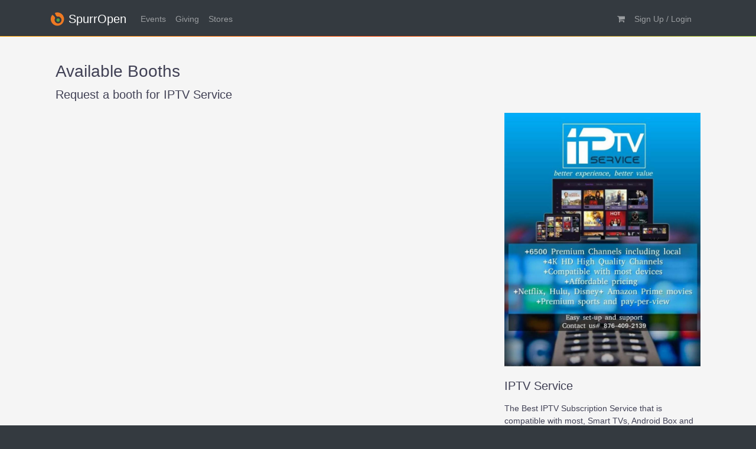

--- FILE ---
content_type: text/html; charset=UTF-8
request_url: https://spurropen.com/prm.php?vu=booths&eid=16719
body_size: 28766
content:
<!DOCTYPE html >
<html><head><meta property="og:image" content="https://spurropen.com/getimage.event.php?sc=facebook&amp;size=medium&amp;eid=16719"><meta property="og:description" content="The Best IPTV Subscription Service that is compatible with most, Smart TVs, Android Box and Phone, Apple Devices, Amazon Fire Stick and MAG Boxes. What we offer: The convenience to watch from any location Thousands of channels The latest movies and TV series. Premium PPV events with no extra fees Watch major sporting competitions and events SD , FULL HD , UHD , 4K Channels. Plus you can ditch your subscriptions as we have access to Amazon Prime, Disney+, Hulu and Netflix. Series are updated within 2 weeks of premier."><meta property="og:title" content="IPTV Service"><meta property="og:type" content="website"><meta property="og:url" content="https://spurropen.com/index.php?vu=booths&amp;eid=16719"><meta charset="utf-8"><meta http-equiv="X-UA-Compatible" content="IE=edge"><meta name="viewport" content="width=device-width, initial-scale=1, shrink-to-fit=no"><!--<meta http-equiv="Content-Type" content="text/html; charset=UTF-8"/>--><!--<meta name="viewport" content="width=device-width, initial-scale=1.0">--><script type="text/javascript" src="https://spurropen.com/raxan/startup.js"></script>
<script type="text/javascript"> var _PDI_URL="/prm.php?vu=booths&eid=16719";var _PDI_AJAX_ERR_MSG="Error while connecting to server. Please try again or report the matter to the administrator. See the Error Console for more information."; </script>
<script type="text/javascript"> Raxan.include("https://spurropen.com/include/jquery/jquery-3.6.0.min.js",true); </script>
<script type="text/javascript"> Raxan.ready(function() {fbq("track","ViewContent",{"value":0,"currency":"USD","content_ids":16719,"product":"IPTV Service"});$bind(".btnViewProductDetailsDc","#click","","","","",{dt:".btnViewProductDetails"});$bind(".btnEventSaccountRequestCreateDc","#click","",".boothRequestForm","","",{dt:".btnEventSaccountRequestCreate",at:'.loader-btnEventSaccountRequestCreate'});$bind(".all-shopping-cart","#click","","","","",{dt:".btnRemovePreviewOrder"});}); </script>
<link rel="shortcut icon" href="https://spurropen.com/views/images/spurrOpenIcon.png"><link rel="stylesheet" href="https://spurropen.com/include/bootstrap/4.4.1/css/bootstrap.min.css"><link rel="stylesheet" href="https://spurropen.com/views/index.zoom.css"><link rel="stylesheet" href="https://spurropen.com/views/index.lynk.css"><link rel="stylesheet" id="sitecss" href="https://spurropen.com/views/css/custom.css?v=1"><link rel="stylesheet" id="sitecss" href="https://spurropen.com/views/css/site.css?v=15"><link rel="stylesheet" href="https://spurropen.com/include/cropper/dist/cropper.min.css"><link rel="stylesheet" href="https://spurropen.com//include/font-awesome-4.7.0/css/font-awesome.css"><link rel="stylesheet" href="https://spurropen.com//include/sweetalert2/dist/sweetalert2.min.css"><link rel="stylesheet" href="https://spurropen.com//include/slick-1.8.1/slick/slick.css" type="text/css"><link rel="stylesheet" href="https://spurropen.com//include/slick-1.8.1/slick/slick-theme.css" type="text/css"><title>IPTV Service - SpurrOpen.com</title><script data-ad-client="ca-pub-8236326397721365" async src="https://pagead2.googlesyndication.com/pagead/js/adsbygoogle.js"></script><!-- Facebook Pixel Code --><script>
                !function (f, b, e, v, n, t, s)
                {
                    if (f.fbq)
                        return;
                    n = f.fbq = function () {
                        n.callMethod ?
                                n.callMethod.apply(n, arguments) : n.queue.push(arguments)
                    };
                    if (!f._fbq)
                        f._fbq = n;
                    n.push = n;
                    n.loaded = !0;
                    n.version = '2.0';
                    n.queue = [];
                    t = b.createElement(e);
                    t.async = !0;
                    t.src = v;
                    s = b.getElementsByTagName(e)[0];
                    s.parentNode.insertBefore(t, s)
                }(window, document, 'script',
                        'https://connect.facebook.net/en_US/fbevents.js');
                fbq('init', '288252894932743');
                fbq('track', 'PageView');
            </script><noscript><img height="1" width="1" style="display:none" src="https://www.facebook.com/tr?id=288252894932743&amp;ev=PageView&amp;noscript=1"></noscript><!-- End Facebook Pixel Code --></head><body><div id="fb-root"></div>
    <script>(function (d, s, id) {
            var js, fjs = d.getElementsByTagName(s)[0];
            if (d.getElementById(id))
                return;
            js = d.createElement(s);
            js.id = id;
            js.src = 'https://connect.facebook.net/en_US/sdk.js#xfbml=1&version=v2.11&appId=711206338997770';
            fjs.parentNode.insertBefore(js, fjs);
        }(document, 'script', 'facebook-jssdk'));</script><!--Start of Tawk.to Script--><!--End of Tawk.to Script--><!-- Google tag (gtag.js) --><script async src="https://www.googletagmanager.com/gtag/js?id=G-KHYLGQRJ0Y"></script><script>
            window.dataLayer = window.dataLayer || [];
            function gtag(){dataLayer.push(arguments);}
            gtag('js', new Date());

            gtag('config', 'G-KHYLGQRJ0Y');
        </script><div class=" ">
        
        <main class="master-content    btnViewProductDetailsDc btnOrderPaymentPaypalDc btnEventSaccountRequestCreateDc">
<nav class="navbar navbar-expand-lg navbar-dark bg-dark sticky-top header-content-nav" style="z-index: 1021;
     border-bottom-width: 1px;
     border-style: solid;
     border-image: linear-gradient(to right, orange, orangered, yellowgreen) 0 1 100%;
     "><div class="container">
        <a href="https://spurropen.com/" class="navbar-brand  ">
                            <img style="margin-top: -3px;" src="https://spurropen.com/views/images/spurrOpenIcon.png" width="25" align="middle" class="" border="0">  
                SpurrOpen
                                    
        </a>
        <a class="nav-link border-left-sm hide" href="https://spurropen.com/jobs"><b><span class="text-warning">We are hiring</span></b></a>
        <button class="navbar-toggler border-0" type="button" data-toggle="collapse" data-target="#navbarSupportedContent" aria-controls="navbarSupportedContent" aria-expanded="false" aria-label="Toggle navigation">
            <span class="navbar-toggler-icon"></span>
        </button>

        <div class="collapse text-right pr-3 navbar-collapse" id="navbarSupportedContent">
            <br><br><div class="d-flex justify-content-center d-block d-sm-none" id="">
                <a class=" w-25 m-2 text-success" style="text-decoration: none; " href="https://spurropen.com/?vu=events">
                    <div style="background-image:  url('https://spurropen.com/views/images/eventsbg.jpg');
                         /*background-repeat: repeat;*/
                         background-position: center center;
                         /*background-position-y: -75px;*/
                         /*background-attachment: fixed;*/
                         -webkit-background-size: cover;
                         -moz-background-size: cover;
                         -o-background-size: cover;
                         background-size: cover;    /*-webkit-filter: blur(1px) grayscale(70%);*/" class=" rounded-lg p-2 shadow-sm">

                        <br><br><br><br><br><br><br><br></div>
                    <div class="p-2 ">
                        <h4 class="text-success">Events</h4>

                    </div>
                </a>
                <a class="w-25  m-2 text-success" style="text-decoration: none; " href="https://spurropen.com/?vu=giving">

                    <div style="background-image:  url('https://spurropen.com/views/images/givingbg1.jpg');
                         /*background-repeat: repeat;*/
                         background-position: center right;
                         /*background-position-y: -75px;*/
                         /*background-attachment: fixed;*/
                         -webkit-background-size: cover;
                         -moz-background-size: cover;
                         -o-background-size: cover;
                         background-size: cover;    /*-webkit-filter: blur(1px) grayscale(70%);*/" class=" rounded-lg p-2 shadow-sm">

                        <br><br><br><br><br><br><br><br></div>
                    <div class="p-2 ">
                        <h4 class="text-success">Giving</h4>

                    </div>
                </a>
                <a class=" w-25 m-2 text-success" style="text-decoration: none; " href="https://spurropen.com/?vu=stores">
                    <div style=" background-image:  url('https://spurropen.com/views/images/storesbg1.jpg');
                         /*background-repeat: repeat;*/
                         background-position: center right;
                         /*background-position-y: -75px;*/
                         /*background-attachment: fixed;*/
                         -webkit-background-size: cover;
                         -moz-background-size: cover;
                         -o-background-size: cover;
                         background-size: cover;    /*-webkit-filter: blur(1px) grayscale(70%);*/" class=" rounded-lg p-2  shadow-sm">

                        <br><br><br><br><br><br><br><br></div>

                    <div class="p-2 ">
                        <h4 class="text-success text">Stores</h4>

                    </div>
                </a>
            </div>
<!--            <form method="get" action="https://spurropen.com/index.php" class="form-inline my-2 my-lg-0 ml-auto">
                <input class="form-control mr-sm-2" type="" placeholder="Search" name="search" aria-label="Search">
                <input type="hidden" class="" name="vu" value="events">
                <button class="btn btn-outline-success my-2 my-sm-0" type="submit">Search</button>
            </form>-->
            <ul class="navbar-nav mr-auto d-none d-sm-inline-flex"><li class="nav-item  siteSection-events ">
                    <a class="nav-link" href="https://spurropen.com/?vu=events">Events</a>
                </li>
                <li class="nav-item  siteSection-events ">
                    <a class="nav-link" href="https://spurropen.com/?vu=giving">Giving</a>
                </li>
                <li class="nav-item  siteSection-events ">
                    <a class="nav-link" href="https://spurropen.com/?vu=stores">Stores</a>
                </li>


            </ul><div class="navbar-nav ml-auto">

                
                <!--<li class="divider-vertical"></li>-->
                <div class="dropdown ">
                    <a id="xcartItemBtn" href="#" class=" nav-link  " data-toggle="dropdown" role="button" aria-haspopup="true" aria-expanded="false">
                        <i class="fa fa-shopping-cart"></i>

                        <span class="shopping-cart-total  hide">
                            <span class="navTotalItems mainNavTotalItems badge badge-light ">0</span> 
                        </span>
                    </a>

                    <div class="dropdown-menu p-4   all-shopping-cart all-shopping-cart-master dropdown-menu-right" style=" z-index: 100000;">
                        <!--I used a FORM tag here because it help keep the dropdown open when we click inside -->
                        <form style=" width: 500px; max-width: 80vw;">
                            <div class="shopping-cart ">
                                <div class="shopping-cart-header text-right">
                                    <p class="clearfix">
                                        <span class="previewEventDetails  hide">
                                            <a href="https://spurropen.com/index.php?vu=event&amp;eid=%7Bevent_id%7D">
                                                <b class="previewEventTitle">Your cart is currently empty</b>
                                            </a>
                                        </span>

                                    </p>
                                </div> <!--end shopping-cart-header -->

                                <div class="cartPreviewListing hide"></div><!-- shopping-cart-items -->

                                <div class="actionCartPreview mt-3">
                                    <div class="actionBtn hide text-right">
                                        <div class="shopping-cart-total mr-3  hide">
                                            <span class="lighter-text">Total:</span>
                                            <b><span class="main-color-text totalCartCost"> 0.00 </span></b><br></div>
                                        <hr><div class="d-flex justify-content-between">
                                            <a href="https://spurropen.com/order.php?vu=cart" class="default ml-3">View Cart</a>
                                            <a href="https://spurropen.com/order.php?vu=checkout" class="mr-3 btn btn-large btn-success btn-success ">Checkout</a>
                                        </div>
                                    </div>
                                    <div class="noItems">
                                        <center>No items in your cart</center>
                                    </div>
                                </div>
                            </div> <!--end shopping-cart -->
                        </form>
                    </div>
                </div>

                <div class="dropdown user-active" style="display:none">
                    <a href="#" class=" nav-link dropdown-toggle " data-toggle="dropdown" role="button" aria-haspopup="true" aria-expanded="false">
                        <span class="user-firstname"></span>
                    </a>
                    <div class="dropdown-menu dropdown-menu-right">
                        <a class="dropdown-item user-active" href="https://spurropen.com/user.php?vu=dash" style="display:none"><strong>My Dashboard</strong></a>
                        <a class="dropdown-item user-active" href="https://spurropen.com/user.php?vu=myorderitems" style="display:none">My Items </a>
                        <a class="dropdown-item user-active" href="https://spurropen.com/services.php" style="display:none">Manage Accounts</a>

                        <div class="dropdown-divider"></div>
                        <a class="dropdown-item user-active" href="https://spurropen.com/auth.php?vu=logout" style="display:none"><strong>Logout</strong></a>

                    </div>
                </div>
                <li class="nav-item user-not-active">
                    <a class="nav-link" href="https://spurropen.com/auth.php">
                        Sign Up / Login
                    </a>
                </li>
            </div>

        </div>
    </div>
</nav><a href="https://spurropen.com/index.php" class="d-none d-print-block ">
            <h3>
            <img style="margin-top: -3px;" src="https://spurropen.com/views/images/spurrOpenIcon.png" width="30" align="middle" class="" border="0"><b> SpurrOpen</b>
        </h3>
            
</a>

<div class=" master-content-2    "> <div id="so-tpl-modal-productDetails"></div>
<div class=" page-content ">
    <div class="container ">
        <br><br><section class="row"><div class="col-md-8 px-4">
                <div class="c  so-tpl-host-info ">
                    <h3>Available Booths</h3>
                    <p class="lead">Request a booth for <b>IPTV Service</b></p>
                </div>
                


            </div>
            <div class="col-md-4 p-4 ">
                <br><br><br><div class="so-tpl-event-flyer sticky-top-offset">
                    <img class="center img-fluid " src="https://spurropen.com/getimage.php?sc=flyer&amp;eid=16719" style=""></div>
                <br><div class="c eventInfo so-tpl-event-info panel-body">
                    <h5 class="">IPTV Service</h5>
                    <p class="pt-2 d-none d-sm-inline-block">The Best IPTV Subscription Service that is compatible with most, Smart TVs, Android Box and Phone, Apple Devices, Amazon Fire Stick and MAG Boxes.<br>
What we offer:<br>
The convenience to watch from any location<br>
Thousands of channels<br>
The latest movies and TV series.<br>
Premium PPV events with no extra fees<br>
Watch major sporting competitions and events<br>
SD , FULL HD , UHD , 4K Channels.<br>
Plus you can ditch your subscriptions as we have access to Amazon Prime, Disney+, Hulu and Netflix. Series are updated within 2 weeks of premier.</p>
                    <p>Hosted By: <a href="index.php?vu=sac&amp;sacid=3144" target="_blank">Sophia Tingling</a></p>
                </div>
                

                <br><br></div>
        </section></div>
    <br><br><br><br></div>

</div>

<div class="shopping-preview-cart-container all-shopping-cart all-shopping-cart-master fixed-bottom ml-auto hide" style=" width: 500px; max-width: 80vw;">

    <div class=" " id="accordion" role="tablist" aria-multiselectable="true">
        <div class=" " style="border-radius: 0px; ">
            <div class="mb-0" role="tab" id="headingOne">
                <div class="" role="button" data-toggle="collapse" data-parent="#accordion" href="#collapseOne" aria-expanded="true" aria-controls="collapseOne">

                    <h5 class="ml-auto text-right" style="width: 250px; font-size: 14px;color:#ffffff;margin-top: -40px;background: orange; padding: 10px 15px;bord;border-radius: 5px 5px 0 0px;margin-bottom: 0; ;">
                        <span class="main-color-text totalCartCost "> 0.00 </span>
                        <span class="shopping-cart-total  hide" style="position: relative;">
                            <span class="badge badge-light navTotalItems dockedNavTotalItems">0</span>&nbsp;
                        </span>
                    </h5>
                </div>
            </div>
            <div id="collapseOne" class=" collapse optionBox2 " style="border-radius: 0px; border:orange thin solid; border-bottom: 0px; margin-bottom: 0px;" role="tabcard" aria-labelledby="headingOne">
                <div class="card-body bg-light">
                    <div class="shopping-cart-header text-right">
                        <p class="clearfix">
                            <span class="previewEventDetails  hide">
                                <a href="https://spurropen.com/index.php?vu=event&amp;eid=%7Bevent_id%7D">
                                    <b class="previewEventTitle">Your cart is currently empty</b>
                                </a>
                            </span>

                        </p>
                    </div> <!--end shopping-cart-header -->
                    <div class="cartPreviewListing hide" id=""></div>
                    <div class="actionCartPreview">
                        <div class="actionBtn hide text-right">
                            <div class="shopping-cart-total  hide">
                                <span class="lighter-text">Total:</span>
                                <b><span class="main-color-text totalCartCost"> 0.00 </span></b><br><b style="line-height: 1;float: right;font-size: 12px;"><span class="main-color-text totalCartCostUSD"></span></b>
                            </div>
                            <hr><a href="https://spurropen.com/order.php?vu=cart" class="default">View Cart</a>
                            <a href="https://spurropen.com/order.php?vu=checkout" class="btn btn-large btn-success btn-success ">Checkout</a>
                        </div>
                        <div class="noItems">
                            <center>No items in your cart</center>
                        </div>
                    </div>
                </div>
            </div>
        </div>
    </div>
</div></main><div class="modal fade">
            <div class="modal-dialog">
                <div class="modal-content">
                    <div class="modal-header">
                        <button type="button" class="close" data-dismiss="modal" aria-hidden="true">&times;</button>
                        <h4 class="modal-title">Error</h4>
                    </div>
                    <div class="modal-body">
                        <p id="sopnContent"></p>
                    </div>
                    <div class="modal-footer">
                        <button type="button" class="btn btn-default" data-dismiss="modal">Close</button>
                        <button type="button" class="btn btn-primary">Save changes</button>
                    </div>
                </div><!-- /.modal-content -->
            </div><!-- /.modal-dialog -->
        </div><!-- /.modal -->

        <br><footer class="footer-content bg-dark text-white-50 " id="footer-content"><br class="footer-content-heavybrand d-print-none"><br class="footer-content-heavybrand d-print-none"><div class=" container  ">
                <div class=" row  ">
                    <div class="col-md-9">
                        <div class="row footer-content-heavybrand d-print-none">
                            <div class="col-md-4 col-sm-4">
                                <h5><b>SpurrOpen.com</b></h5>
                                <a class="text-white-50 my-4" href="https://spurropen.com/">Home Page</a>
                                <br><a class="text-white-50 my-4" href="https://spurropen.com/?vu=events">For Event Organizers</a>
                                <br><a class="text-white-50 my-4" href="https://spurropen.com/?vu=giving">For Charitable Institutions</a>
                                <br><a class="text-white-50 my-4" href="https://spurropen.com/?vu=stores">For Vendor and Business</a>
                                <!-- <br/> <a class="my-4"   href="https://spurropen.com/jobs"><b><span class="text-warning">We are hiring</span></b></a> -->
                                <br><br></div>
                            <div class="col-md-4 col-sm-4">
                                <h5><b>Support</b></h5>
                                <a class="text-white-50 my-4" href="https://spurropen.com/?vu=guidelines">Community Guidelines</a>
                                <!--<br /><a class="text-white-50 my-4" href="https://spurropen.com/?vu=manual">User Manual</a>-->
                                <!--<br /><a class="text-white-50 my-4" href="https://spurropen.com/?vu=faq">Frequently Asked Questions</a>-->
                                <br><a class="text-white-50 my-4" href="https://spurropen.com/?vu=pricing">Services &amp; Pricing </a>
                                <br><a class="text-white-50 my-4" href="https://spurropen.com//resources/SpurrOpen.com_V2_Manual.pdf" target="_blank">User Manual</a>
                                <br><a class="text-white-50 my-4" href="https://spurropen.com/?vu=lynk">Pay With Lynk</a>
                                <br><a class="text-white-50 my-4" href="https://spurropen.com/?vu=zoom">Zoom Integration</a>
                                <br><a class="text-white-50 my-4" href="https://spurropen.com/?vu=vimeo">Vimeo Integration</a>
                                <br><a class="text-white-50 my-4" href="https://spurropen.com/?vu=vboothsupport">Virtual Booths</a>
                                <br><a class="text-white-50 my-4" href="https://spurropen.com/?vu=revenuepayments">Revenue &amp; Payments</a>
                                <br><br></div>
                            <div class="col-md-4 col-sm-4">
                                <h5><b>Contact Us</b></h5>
                                Spurr Empire Limited
                                <br>Kingston, Jamaica W.I.
                                <hr style="height: 1px; border: none; background-color:#666666 ;"><h6><b>open@spurrempire.com</b></h6>
                                <h6><b><span style="font-size: 12pt;">Call</span>: 876.926.2236</b></h6>

                            </div>
                        </div>
                        <br class="footer-content-heavybrand d-print-none"><hr class="footer-content-heavybrand d-print-none" style="height: 1px; border: none; background-color:#666666 ;"><div class="   text-left-md text-center-xs text-center-sm  container-fluid ">

                            <p class="small">
                                By using this site you agree to this <a class="text-white-50" href="https://spurropen.com/?vu=terms"><b>Universal Terms of Services</b></a> and <a class="text-white-50" href="https://spurropen.com/?vu=privacy"><b>Privacy Policy.</b></a> 
                                <br>Copyright &copy; Spurr Empire Limited 2024
                            </p>

                        </div>

                    </div>
                    <center class="col-md-3 footer-content-heavybrand d-print-none">
                        <br><a href="https://spurropen.com/index.php">
                                                            <img class="" src="https://spurropen.com/views/images/SpurrOpenLogo.png" width="170" border="0"></a>
                        <br><br><div class="d-print-none" style=" width: 170px;">
                            <a href="https://www.facebook.com/spurropen"><img style="margin-right: 15px; margin-left: 1px" align="left" src="https://spurropen.com/views/images/site-facebook-logo.png" width="30" class="img-responsive" border="0"></a>
                            <a href="https://www.instagram.com/spurropen"><img style="margin-right: 15px; margin-left: 1px" align="left" src="https://spurropen.com/views/images/site-instagram-logo.png" width="30" class="img-responsive" border="0"></a>
                            <a href="https://www.twitter.com/spurropen"><img style="margin-right: 15px;" align="left" src="https://spurropen.com/views/images/site-twitter-logo.png" width="30" class="img-responsive" border="0"></a>
                            <a href="https://www.youtube.com/spurrempire"><img style="" align="left" src="https://spurropen.com/views/images/site-youtube-logo.png" width="30" class="img-responsive" border="0"></a>
                            <br></div>
                    </center>
                    <center class="col-md-3 footer-content-lightbrand  collapse d-print-inline-block">
                        <div class="text-left " style="width: 150px; position: a;">
                            <a class="text-white-50 " href="https://spurropen.com/">
                                <img style="margin-top: 5px; margin-right: 5px;" src="https://spurropen.com/views/images/spurrOpenIcon.png" width="20" align="left" class="" border="0"><div>
                                    <p class="small mb-0">Powered By:</p>
                                    <p style="margin-top: -7px;"><b>SpurrOpen.com</b></p>
                                </div>
                            </a>
                        </div>
                    </center>
                </div>
            </div>
            <br class="footer-content-heavybrand d-print-none"><br></footer></div>
        
    <script src="https://spurropen.com/include/jquery/plugins/validate.js"></script><script src="https://spurropen.com/include/cropper/dist/cropper.min.js"></script><script src="https://spurropen.com/include/clipboardjs/clipboard.min.js"></script><script src="https://spurropen.com/include/bootstrap/4.4.1/js/popper.min.js"></script><script src="https://spurropen.com/include/bootstrap/js/bs-custom-file-input.min.js"></script><script src="https://spurropen.com/include/bootstrap/4.4.1/js/bootstrap.min.js"></script><script src="https://spurropen.com/include/sweetalert2/dist/sweetalert2.min.js"></script><script src="https://spurropen.com/include/bootstrap-notify/bootstrap-notify.min.js"></script><script src="https://spurropen.com/include/chartjs/chart.js-3.9.1/chart.js"></script><script src="https://spurropen.com/views/js/main.js?v=18"></script><script src="https://spurropen.com/views/js/custom.js?v=1"></script><script src="https://spurropen.com/include/slick-1.8.1/slick//slick.min.js"></script><script src="https://spurropen.com/include/tinymce/js/tinymce/tinymce.min.js" referrerpolicy="origin"></script><script src="https://spurropen.com/include/countdown-timer/countdown-timer.js?v=2"></script></body></html>


--- FILE ---
content_type: text/html; charset=utf-8
request_url: https://www.google.com/recaptcha/api2/aframe
body_size: 268
content:
<!DOCTYPE HTML><html><head><meta http-equiv="content-type" content="text/html; charset=UTF-8"></head><body><script nonce="eBDwL5FXp6nBih4uOWmJXw">/** Anti-fraud and anti-abuse applications only. See google.com/recaptcha */ try{var clients={'sodar':'https://pagead2.googlesyndication.com/pagead/sodar?'};window.addEventListener("message",function(a){try{if(a.source===window.parent){var b=JSON.parse(a.data);var c=clients[b['id']];if(c){var d=document.createElement('img');d.src=c+b['params']+'&rc='+(localStorage.getItem("rc::a")?sessionStorage.getItem("rc::b"):"");window.document.body.appendChild(d);sessionStorage.setItem("rc::e",parseInt(sessionStorage.getItem("rc::e")||0)+1);localStorage.setItem("rc::h",'1762498218700');}}}catch(b){}});window.parent.postMessage("_grecaptcha_ready", "*");}catch(b){}</script></body></html>

--- FILE ---
content_type: text/css
request_url: https://spurropen.com/views/index.zoom.css
body_size: 2421
content:
section {
  color: #414155 !important;
}
.btn-zoom {
  color: #fff;
  background-color: #2D8CFF;
  border-color: #2D8CFF;
}

.btn-zoom:hover {
  color: #fff;
  background-color: #0C63CE;
  border-color: #0E71EB ;
}

.btn-zoom:focus, .btn-zoom.focus {
  box-shadow: 0 0 0 0.2rem rgba(58, 176, 195, 0.5);
}

.btn-zoom.disabled, .btn-zoom:disabled {
  color: #fff;
  background-color: #2D8CFF;
  border-color: #2D8CFF;
}

.btn-zoom:not(:disabled):not(.disabled):active, .btn-zoom:not(:disabled):not(.disabled).active,
.show > .btn-zoom.dropdown-toggle {
  color: #fff;
  background-color: #0E71EB ;
  border-color: #10707f;
}

.btn-zoom:not(:disabled):not(.disabled):active:focus, .btn-zoom:not(:disabled):not(.disabled).active:focus,
.show > .btn-zoom.dropdown-toggle:focus {
  box-shadow: 0 0 0 0.2rem rgba(58, 176, 195, 0.5);
}
.btn-zoom-white {
  color: #2D8CFF;
  background-color: #fff;
  border-color: #fff;
}

.btn-zoom-white:hover {
  color: #fff;
  background-color: #0C63CE;
  border-color: #0E71EB ;
}

.btn-zoom-white:focus, .btn-zoom-white.focus {
  box-shadow: 0 0 0 0.2rem rgba(58, 176, 195, 0.5);
}

.btn-zoom-white.disabled, .btn-zoom-white:disabled {
  color: #fff;
  background-color: #2D8CFF;
  border-color: #2D8CFF;
}

.btn-zoom-white:not(:disabled):not(.disabled):active, .btn-zoom-white:not(:disabled):not(.disabled).active,
.show > .btn-zoom-white.dropdown-toggle {
  color: #fff;
  background-color: #0E71EB ;
  border-color: #10707f;
}

.btn-zoom-white:not(:disabled):not(.disabled):active:focus, .btn-zoom-white:not(:disabled):not(.disabled).active:focus,
.show > .btn-zoom-white.dropdown-toggle:focus {
  box-shadow: 0 0 0 0.2rem rgba(58, 176, 195, 0.5);
}


.text-zoom {
  color: #2D8CFF !important;
}

.text-zoom-white {
  color: #fff !important;
}

.text-zoom-gray {
  color: #BABACC !important;
}


a.text-zoom:hover, a.text-zoom:focus {
  color: #0f6674 !important;
}


.bg-zoom {
  background-color: #2D8CFF !important;
}

a.bg-zoom:hover, a.bg-zoom:focus,
button.bg-zoom:hover,
button.bg-zoom:focus {
  background-color: #0E71EB  !important;
}


--- FILE ---
content_type: text/css
request_url: https://spurropen.com/views/index.lynk.css
body_size: 4562
content:
section {
    color: #414155 !important;
  }
  .btn-lynk {
    color: #fff;
    background-color: #14da72;
    border-color: #14da72;
  }
  
  .btn-lynk:hover {
    color: #fff;
    background-color: #055aee;
    border-color: #055aee ;
  }
  
  .btn-lynk:focus, .btn-lynk.focus {
    box-shadow: 0 0 0 0.2rem rgba(5,90,238, 0.5);
  }
  
  .btn-lynk.disabled, .btn-lynk:disabled {
    color: #fff;
    background-color: #8A99A1;
    border-color: #8A99A1;
  }
  
  .btn-lynk:not(:disabled):not(.disabled):active, .btn-lynk:not(:disabled):not(.disabled).active,
  .show > .btn-lynk.dropdown-toggle {
    color: #fff;
    background-color: #055aee ;
    border-color: #055aee;
  }
  
  .btn-lynk:not(:disabled):not(.disabled):active:focus, .btn-lynk:not(:disabled):not(.disabled).active:focus,
  .show > .btn-lynk.dropdown-toggle:focus {
    box-shadow: 0 0 0 0.2rem rgba(5,90,238, 0.5);
  }
  .btn-lynk-white {
    color: #153243;
    background-color: #fff;
    border-color: #14da72;
  }
  
  .btn-lynk-white:hover {
    color: #fff;
    background-color: #055aee;
    border-color: #055aee ;
  }
  
  .btn-lynk-white:focus, .btn-lynk-white.focus {
    box-shadow: 0 0 0 0.2rem rgba(5,90,238, 0.5);
  }
  
  .btn-lynk-white.disabled, .btn-lynk-white:disabled {
    color: #fff;
    background-color: #8A99A1;
    border-color: #8A99A1;
  }
  
  .btn-lynk-white:not(:disabled):not(.disabled):active, .btn-lynk-white:not(:disabled):not(.disabled).active,
  .show > .btn-lynk-white.dropdown-toggle {
    color: #fff;
    background-color: #055aee ;
    border-color: #055aee;
  }
  
  .btn-lynk-white:not(:disabled):not(.disabled):active:focus, .btn-lynk-white:not(:disabled):not(.disabled).active:focus,
  .show > .btn-lynk-white.dropdown-toggle:focus {
    box-shadow: 0 0 0 0.2rem rgba(5,90,238, 0.5);
  }

  .btn-lynk-outline {
    color: #14da72;
    background-color: transparent;
    background-image: none;
    border-color: #14da72
}

.btn-lynk-outline:hover {
    color: #fff;
    background-color: #14da72;
    border-color: #14da72
}

.btn-lynk-outline:focus,
.btn-lynk-outline.focus {
    box-shadow: 0 0 0 0.2rem rgba(5,90,238, 0.5);
}

.btn-lynk-outline.disabled,
.btn-lynk-outline:disabled {
    color: #8A99A1;
    background-color: transparent
}

.btn-lynk-outline:not(:disabled):not(.disabled):active,
.btn-lynk-outline:not(:disabled):not(.disabled).active,
.show>.btn-lynk-outline.dropdown-toggle {
    color: #212529;
    background-color: #8ad3d3;
    border-color: #0E71EB;
    /* color: #fff;
    background-color: #055aee ;
    border-color: #055aee; */
}

.btn-lynk-outline:not(:disabled):not(.disabled):active:focus,
.btn-lynk-outline:not(:disabled):not(.disabled).active:focus,
.show>.btn-lynk-outline.dropdown-toggle:focus {
    box-shadow: 0 0 0 0.2rem rgba(5,90,238, 0.5);
}

.btn-lynk-outline-white {
    color: #fff;
    background-color: transparent;
    background-image: none;
    border-color: #fff
}

.btn-lynk-outline-white:hover {
    color: #fff;
    background-color: #055aee;
    border-color: #055aee
}

.btn-lynk-outline-white:focus,
.btn-lynk-outline-white.focus {
    box-shadow: 0 0 0 0.2rem rgba(5,90,238, 0.5);
}

.btn-lynk-outline-white.disabled,
.btn-lynk-outline-white:disabled {
    color: #8A99A1;
    background-color: transparent
}

.btn-lynk-outline-white:not(:disabled):not(.disabled):active,
.btn-lynk-outline-white:not(:disabled):not(.disabled).active,
.show>.btn-lynk-outline-white.dropdown-toggle {
    color: #212529;
    background-color: #8ad3d3;
    border-color: #0E71EB;
    /* color: #fff;
    background-color: #055aee ;
    border-color: #055aee; */
}

.btn-lynk-outline-white:not(:disabled):not(.disabled):active:focus,
.btn-lynk-outline-white:not(:disabled):not(.disabled).active:focus,
.show>.btn-lynk-outline-white.dropdown-toggle:focus {
    box-shadow: 0 0 0 0.2rem rgba(5,90,238, 0.5);
}

  
  .text-lynk {
    color: #14da72 !important;
  }
  
  .text-lynk-white {
    color: #fff !important;
  }
  
  .text-lynk-gray {
    color: #8A99A1 !important;
  }
  
  
  a.text-lynk:hover, a.text-lynk:focus {
    color: #055aee !important;
  }
  
  
  .bg-lynk {
    background-color: #14da72 !important;
  }
  
  a.bg-lynk:hover, a.bg-lynk:focus,
  button.bg-lynk:hover,
  button.bg-lynk:focus {
    background-color: #055aee  !important;
  }
  

--- FILE ---
content_type: text/css
request_url: https://spurropen.com/views/css/custom.css?v=1
body_size: 1399
content:

.pricing-nav{
  background-color: whitesmoke ;
  font-size: 0.8em !important;
}

.pricing-nav.sticky-top {
  top: 60px!important;
  z-index: 999; 
}

.pricing-nav button {
  outline: none;
  border: solid #eaeaea !important;
  border-radius: 5px 5px 1px 1px !important;
  background-color: white !important;
  border-width: 1px 1px 0 !important;
  color: #767676;
}
.pricing-nav button.active, .pricing-nav button:active, .pricing-nav button:focus, .pricing-nav button:focus {
  outline: none;
  border: 1px solid rgba(0,0,0,.9) !important;
  border-bottom: white !important;
  margin-bottom: -2px !important;
  opacity: 1 !important;
  color: rgba(0,0,0,.9)!important;
}

.pricing-nav:has(button.active){
  border-bottom: 1px solid rgba(0,0,0,.9) !important;
}

@media (max-width: 414px){
  .pricing-nav.sticky-top {
    top: 155px!important;
  }
}
@media (min-width: 415px) and (max-width: 541px){
  .pricing-nav.sticky-top {
    top: 135px!important;
  }
}
@media (min-width: 542px) and (max-width: 912px){
  .pricing-nav.sticky-top {
    top: 115px!important;
  }
}
@media (min-width: 913px){
  .pricing-nav.sticky-top {
    top: 105px!important;
  }
}

--- FILE ---
content_type: text/css
request_url: https://spurropen.com/views/css/site.css?v=15
body_size: 21403
content:


.hide {
  display: none !important;
}
.show {
  display: block !important;
}


body {
    font-size: .875rem;
    background-color: #343a40 !important;
    position: relative;
     height: 100% !important;

}

main  {
    background-color: whitesmoke;

}
.page-content {
    
    
}


.text .feather {
  width: 16px;
  height: 16px;
  vertical-align: text-bottom;
}

/*
 * Sidebar
 */

.sidebar {
  position: fixed;
  top: 0;
  bottom: 0;
  left: 0;
  z-index: 100; /* Behind the navbar */
  padding: 0;
  box-shadow: inset -1px 0 0 rgba(0, 0, 0, .1);
}

.sidebar-sticky {
  position: -webkit-sticky;
  position: sticky;
  top: 48px; /* Height of navbar */
  height: calc(100vh - 48px);
  padding-top: .5rem;
  overflow-x: hidden;
  overflow-y: auto; /* Scrollable contents if viewport is shorter than content. */
}

.sidebar .nav-link {
  font-weight: 500;
  color: #333;
}

.sidebar .nav-link .feather {
  margin-right: 4px;
  color: #999;
}

.sidebar .nav-link.active {
  color: #007bff;
}

.sidebar .nav-link:hover .feather,
.sidebar .nav-link.active .feather {
  color: inherit;
}

.sidebar-heading {
  font-size: .75rem;
  text-transform: uppercase;
}


.cancel-tag {
    position: absolute;
    top: 0px;
    right: 0px;
    background: #c40034;
    color: white;
    font-weight: bold;
    padding: 4px;
    /*box-shadow: 1px 1px 1px black;*/
    font-family: sans-serif;
}

.postpone-tag {
    position: absolute;
    top: 0px;
    right: 0px;
    background: #f99e1c;
    color: white;
    font-weight: bold;
    padding: 4px;
    /*box-shadow: 1px 1px 1px black;*/
    font-family: sans-serif;
}


.event-view{
  right: auto;
  position: initial;
  text-align: center;
  font-size: xx-large;
}



.sticky-top-offset {
    top: 58px;
}

.form-control-dark:focus {
  border-color: transparent;
  box-shadow: 0 0 0 3px rgba(255, 255, 255, .25);
}


/* The switch - the box around the slider */
.switch {
  position: relative;
  display: inline-block;
  width: 60px;
  height: 34px;
}

/* Hide default HTML checkbox */
.switch input {display:none;}

/* The slider */
.slider {
  position: absolute;
  cursor: pointer;
  top: 0;
  left: 0;
  right: 0;
  bottom: 0;
  background-color: #ccc;
  -webkit-transition: .4s;
  transition: .4s;
}

.slider:before {
  position: absolute;
  content: "";
  height: 26px;
  width: 26px;
  left: 4px;
  bottom: 4px;
  background-color: white;
  -webkit-transition: .4s;
  transition: .4s;
}

input:checked + .slider {
  background-color: #2196F3;
}

input:focus + .slider {
  box-shadow: 0 0 1px #2196F3;
}

input:checked + .slider:before {
  -webkit-transform: translateX(26px);
  -ms-transform: translateX(26px);
  transform: translateX(26px);
}

/* Rounded sliders */
.slider.round {
  border-radius: 34px;
}

.slider.round:before {
  border-radius: 50%;
}


input.labelHilight-radio:checked + .labelHilight-label {
    background: lightblue;
}

label {
    color: gray; 
    font-size: 10pt;
}
.required::after {
    content: ' *';
    color: red;
}

label.custom-control-label {
    color: black; 
    font-size: 10pt;
}



.hr-text {
  line-height: 1em;
  position: relative;
  outline: 0;
  border: 0;
  color: black;
  text-align: center;
  height: 1.5em;
  opacity: .5;
}
.hr-text:before {
  content: '';
  background: linear-gradient(to right, transparent, #818078, transparent);
  position: absolute;
  left: 0;
  top: 50%;
  width: 100%;
  height: 1px;
}
.hr-text:after {
  content: attr(data-content);
  position: relative;
  display: inline-block;
  color: black;
  padding: 0 .5em;
  line-height: 1.5em;
  color: #818078;
  background-color: #fcfcfa;
}

:root {
  --input-padding-x: .75rem;
  --input-padding-y: .75rem;
}

.form-label-group {
  position: relative;
  margin-bottom: 1rem;
}

.form-label-group > input,
.form-label-group > label {
  padding: var(--input-padding-y) var(--input-padding-x);
}

.form-label-group > label {
  position: absolute;
  top: 0;
  left: 0;
  display: block;
  width: 100%;
  margin-bottom: 0; /* Override default `<label>` margin */
  line-height: 1.5;
  color: #495057;
  border: 1px solid transparent;
  border-radius: .25rem;
  transition: all .1s ease-in-out;
}

.form-label-group input::-webkit-input-placeholder {
  color: transparent;
}

.form-label-group input:-ms-input-placeholder {
  color: transparent;
}

.form-label-group input::-ms-input-placeholder {
  color: transparent;
}

.form-label-group input::-moz-placeholder {
  color: transparent;
}

.form-label-group input::placeholder {
  color: transparent;
}

.form-label-group input:not(:placeholder-shown) {
  padding-top: calc(var(--input-padding-y) + var(--input-padding-y) * (2 / 3));
  padding-bottom: calc(var(--input-padding-y) / 3);
}

.form-label-group input:not(:placeholder-shown) ~ label {
  padding-top: calc(var(--input-padding-y) / 3);
  padding-bottom: calc(var(--input-padding-y) / 3);
  font-size: 12px;
  color: #777;
}


.table-borderless-top th {
    border-top: none ;
}

.table-header-normal th {
    font-weight:normal !important; 
}

table.detailsTable  {
    border-spacing: 1px;
    border-collapse: separate;
    background-color: #ddd;


}
.detailsTable td {
    padding:5px;
    padding-left: 10px;
    background-color: white;
}
.detailsTable th {
    padding:5px;
    padding-left: 10px;
    background-color: white;
    text-transform: uppercase;
    font-size: 8pt;
}

table.itemInfoTable td   {
  font-size: 12pt;
  border-top: #ddd solid thin;
}

table.itemInfoTable td  P {
    line-height: 1.5;
}
table.itemInfoTable tfoot td    {
  border:none;
}

table.itemInfoTable tr:last-of-type td {
    border-bottom: #ddd solid thin;
}
table.itemInfoTableWithExtraTr tr:nth-child(even) td {
    border-top: none;
    color: gray;
    
}   
/* Icon when the collapsible content is shown */
.rowtoggle:before {
  font-family: 'FontAwesome';
  content: "\f0d7";
  margin: 0px !important;
  padding: 0px !important;
  color:gray;
}

/* Icon when the collapsible content is hidden */
.rowtoggle.collapsed:before {
    content: "\f0da";
/*    margin-right: 15px;
    padding-left: 10px;*/

}
/* Icon when the collapsible content is shown */
.rowtoggle-right:after {
  font-family: 'FontAwesome';
  content: "\f0d7";
  margin: 0px !important;
  padding: 0px !important;
  color:gray;
}

/* Icon when the collapsible content is hidden */
.rowtoggle-right.collapsed:after {
    content: "\f0d9";
/*    margin-right: 15px;
    padding-left: 10px;*/

}
table.itemInfoTableWithExtraTr tr:nth-child(even)  {
        /*background-color: #feffde;*/
        
}   
table.itemInfoTableWithExtraTr tr:nth-child(even) td li.active a {
        background-color: #feffde;
        font-weight: bold;
}   
.itemInfoTable-more .row {
  border-top: #ddd solid thin !important;
  padding-top:10px;
  padding-bottom:10px;
}   

.itemInfoTable-more .row:first-of-type {
  border-top: none !important;
}   
.itemInfoTable-more .row:last-of-type {
  border-bottom: none !important;
}   
.itemInfoTable-more .row .itemInfoTable-more-col {
    padding-bottom: 5px;

} 

table.itemInfoTable    {
  font-size: 1.2em; line-height: 2.5em; margin-bottom: 1.25em;
  width:100%;
}
table.itemInfoTable thead th   {
  border-bottom: #ddd solid thin;
  text-transform: uppercase;
  font-size: 9pt;
  width:0px;
  /*font-weight: bold;*/
  vertical-align: text-top;
}

table.itemInfoTable tbody th   {
  border-bottom: #ddd solid thin;
  text-transform: uppercase;
  font-size: 9pt;
  width:30%;
  /*font-weight: bold;*/
  vertical-align: text-top;
}
table.itemInfoTable tfoot th   {
  text-transform: uppercase;
  font-size: 9pt;
  /*font-weight: bold;*/
  vertical-align: text-top;
}
table.itemInfoTable tfoot td, table.itemInfoTable tfoot th   {
  border-top: #ddd solid 1px;;
  padding-top: 10px;
}
table.itemInfoTable tfoot tr:first-of-type   {
  border-top: #ddd solid 3px;
}

table.itemInfoTable input[type="checkbox"] {
  background: #4fbe79;
  border: #7f83a2 1px solid;
  width: 30px; 
  height: 30px;
  margin-top: 15px;
  margin-right: 10px;
  margin-left: 10px;
}


table.itemInfoTable.cartItemList tr {
  vertical-align: text-top;
}
table.itemInfoTable.cartItemList td {
  padding: 5px;
}

table.itemInfoTable.cartItemList h4 {
  margin-bottom: -5px;
}


.shadow-strip {
    left: 0;
    right: 0;
    width: 100%;
    bottom: -10px;
    height: 10px;
}

.shadow-strip-top {

  background-image: -webkit-linear-gradient(top, #fff 0%, #f8f8f8 100%);
  background-image:      -o-linear-gradient(top, #fff 0%, #f8f8f8 100%);
  background-image: -webkit-gradient(linear, left top, left bottom, from(#fff), to(#f8f8f8));
  background-image:         linear-gradient(to bottom, #fff 0%, #f8f8f8 100%);
  filter: progid:DXImageTransform.Microsoft.gradient(startColorstr='#ffffffff', endColorstr='#fff8f8f8', GradientType=0);
  filter: progid:DXImageTransform.Microsoft.gradient(enabled = false);
  background-repeat: repeat-x;
        
        
    
}
/*.shadow-strip-top {
    background-image:  url('images/shadow-strip.png') !important ;
    background-size: 140% 10px;
    background-repeat: no-repeat;
    background-position: center top 
    
}*/
.shadow-strip-bottom {
    background-image:  url('images/shadow-strip-up.png') !important ;
    background-size: 140% 10px;
    background-repeat: no-repeat;
    background-position: center bottom ;
        
        

}
.shadow-section {
        

}

.optionBox {
   border: solid silver 1px;
/*  padding: 10px;
  padding-top: 20px;
  padding-left: 30px;
  padding-right: 20px;*/
  /*background-color: #f8f8f8;*/
  margin-bottom: 20px;
  display: block;

  background-image: -webkit-linear-gradient(top, #f1f1f1 0%, #f8f8f8 100%);
  background-image:      -o-linear-gradient(top, #f1f1f1 0%, #f8f8f8 100%);
  background-image: -webkit-gradient(linear, left top, left bottom, from(#fff), to(#f8f8f8));
  background-image:         linear-gradient(to bottom, #f1f1f1 0%, #f8f8f8 100%);
  filter: progid:DXImageTransform.Microsoft.gradient(startColorstr='#fff1f1f1', endColorstr='#fff8f8f8', GradientType=0);
  filter: progid:DXImageTransform.Microsoft.gradient(enabled = false);
  background-repeat: repeat-x;
  border-radius: 4px;
  -webkit-box-shadow: inset 0 1px 0 rgba(255, 255, 255, .15), 0 1px 5px rgba(0, 0, 0, .075);
  box-shadow: inset 0 1px 0 rgba(255, 255, 255, .15), 0 1px 5px rgba(0, 0, 0, .075);
  /*padding: 10px;*/

}

.optionBoxNavTabs  .nav-item.active {
    background-color: #f1f1f1;
    border-bottom-color: #f1f1f1; 
    color: black;
}

.optionBoxNavPills .nav-link.active {
    background-color: #f1f1f1;
    border: solid silver 1px;

    color: black;
}


.optionBox2 {
  border: solid silver 1px;
  padding: 10px;
  padding-top: 20px;
  padding-left: 30px;
  padding-right: 20px;
  /*background-color: #f8f8f8;*/
  /*display: block;*/
  cursor: pointer;

  background-image: -webkit-linear-gradient(top, #fff 0%, #f8f8f8 100%);
  background-image:      -o-linear-gradient(top, #fff 0%, #f8f8f8 100%);
  background-image: -webkit-gradient(linear, left top, left bottom, from(#fff), to(#f8f8f8));
  background-image:         linear-gradient(to bottom, #fff 0%, #f8f8f8 100%);
  filter: progid:DXImageTransform.Microsoft.gradient(startColorstr='#ffffffff', endColorstr='#fff8f8f8', GradientType=0);
  filter: progid:DXImageTransform.Microsoft.gradient(enabled = false);
  background-repeat: repeat-x;
  border-radius: 4px;
  /*-webkit-box-shadow: inset 0 1px 0 rgba(255, 255, 255, .15), 0 1px 5px rgba(0, 0, 0, .075);*/
  /*box-shadow: inset 0 1px 0 rgba(255, 255, 255, .15), 0 1px 5px rgba(0, 0, 0, .075);*/
  padding: 10px;

}


.optionBoxDashed {
  border: silver dashed 2px;
 
  /*background-color: #f8f8f8;*/
  margin-bottom: 20px;
  display: block;
 cursor: pointer;
/*  background-image: -webkit-linear-gradient(top, #fff 0%, #f8f8f8 50%);
  background-image:      -o-linear-gradient(top, #fff 0%, #f8f8f8 50%);
  background-image: -webkit-gradient(linear, left top, left bottom, from(#fff), to(#f8f8f8));
  background-image:         linear-gradient(to bottom, #fff 0%, #f8f8f8 50%);
  filter: progid:DXImageTransform.Microsoft.gradient(startColorstr='#ffffffff', endColorstr='#fff8f8f8', GradientType=0);
  filter: progid:DXImageTransform.Microsoft.gradient(enabled = false);
  background-repeat: repeat-x;*/
  border-radius: 4px;
/*  -webkit-box-shadow: inset 0 1px 0 rgba(255, 255, 255, .15), 0 1px 5px rgba(0, 0, 0, .075);*/
  /*box-shadow: inset 0 1px 0 rgba(255, 255, 255, .15), 0 1px 5px rgba(0, 0, 0, .075);*/

}


.modal-content {
    background-image: -webkit-linear-gradient(top, #fff 0%, #f8f8f8 100%);
  background-image:      -o-linear-gradient(top, #fff 0%, #f8f8f8 100%);
  background-image: -webkit-gradient(linear, left top, left bottom, from(#fff), to(#f8f8f8));
  background-image:         linear-gradient(to bottom, #fff 0%, #f8f8f8 100%);
  filter: progid:DXImageTransform.Microsoft.gradient(startColorstr='#ffffffff', endColorstr='#fff8f8f8', GradientType=0);
  filter: progid:DXImageTransform.Microsoft.gradient(enabled = false);
  background-repeat: repeat-x;
  -webkit-box-shadow: inset 0 1px 0 rgba(255, 255, 255, .15), 0 1px 5px rgba(0, 0, 0, .075);
  box-shadow: inset 0 1px 0 rgba(255, 255, 255, .15), 0 1px 5px rgba(0, 0, 0, .075);
}



.imagediv-default{
 height: 90px; 
 width: 90px; 
 background-size: 100%; 
 margin: 5px; 
 background-repeat: no-repeat; 
 background-position: center; 
 background-color: white;
}
.imagediv-profilepic{
 height: 90px; 
 width: 90px; 
 background-size: 100%; 
 margin: 5px; 
 background-repeat: no-repeat; 
 background-position: center; 
 border-radius: 50%;
 background-color: white;
}
.imagediv-bigpic{
 height: 190px; 
 width: 100% !important; 
 background-size: 100%; 
 margin: 5px; 
 background-repeat: no-repeat; 
 background-position: center; 
 border-radius: 50%;
 background-color: white;
}
.imagediv-listpic{
 height: 40px; 
 width: 40px; 
 background-size: 100%; 
 margin: 5px; 
 margin-left: 0px;
 background-repeat: no-repeat; 
 background-position: center; 
 border-radius: 50%; 
}


.toggler-icon-dots:after {
  content: '\2807';
}

.list-group {
    border-right: 2px solid silver;
}

.list-group-item {
    padding: 3px 10px;
        
}

.list-group .active{
    padding: 20px 10px;
    background-color: silver;
    font-weight: bold;
    color:black;
    border: 1px solid silver;
        
}

.sectionAnchor{
    margin-bottom: 200px;
    margin-top: -150px;
}


 ol.dynamic-children li {
        counter-increment: list;
        list-style-type: none;
        position: relative;
        padding-bottom: 0px;

    }
    /* Outout the numbers using the counter() function, but use a custom color, and position the numbers how we want */
    ol.dynamic-children li:before {
        color: gray;
        content: counter(list) ".";
        left:-52px;
        position: absolute;
        text-align: right;
        width: 26px;
        font-size: 2em;
    }
    
    
    .url-display {
        overflow-x: auto;
        white-space: pre-wrap;
        white-space: -moz-pre-wrap;
        white-space: -pre-wrap;
        white-space: -o-pre-wrap;
        word-wrap: break-word;
        
    }
    

    .bg-info2 {
      background-color:lightyellow !important;
    }

    .bg-orange {
        background-color: #ec7601 !important
    }
    
    
    .bg-silver {
        background-color: silver !important
    }
    
    .bg-purple {
        background-color: purple !important
    }
    .text-black {
        color: #000000 !important
    }
    .text-orange {
        color: #ec7601 !important
    }
    
    .text-orange {
        color: #ec7601 !important
    }
    a.text-orange:focus, a.text-orange:hover {
        color: orangered !important
    }
    
    

    
    .btn-orange {
      color: #fff;
      background-color: #ec7601;
      border-color: orangered;
    }

    .btn-orange:hover {
      color: #fff;
      background-color: #ec7601;
      border-color: orangered ;
    }

    .btn-orange:focus, .btn-orange.focus {
      box-shadow: 0 0 0 0.2rem rgba(58, 176, 195, 0.5);
    }

    .btn-orange.disabled, .btn-orange:disabled {
      color: #fff;
      background-color: #ec7601;
      border-color: orangered;
    }

    .btn-orange:not(:disabled):not(.disabled):active, .btn-orange:not(:disabled):not(.disabled).active,
    .show > .btn-orange.dropdown-toggle {
      color: #fff;
      background-color: #0E71EB ;
      border-color: #10707f;
    }

    .btn-orange:not(:disabled):not(.disabled):active:focus, .btn-orange:not(:disabled):not(.disabled).active:focus,
    .show > .btn-orange.dropdown-toggle:focus {
      box-shadow: 0 0 0 0.2rem rgba(58, 176, 195, 0.5);
    }
    
    .btn-outline-orange {
        color: #ec7601;
        background-color: transparent;
        background-image: none;
        border-color: #ec7601
    }

    .btn-outline-orange:hover {
        color: #fff;
        background-color: #ec7601;
        border-color: #ec7601
    }

    .btn-outline-orange:focus,
    .btn-outline-orange.focus {
        box-shadow: 0 0 0 .2rem rgba(119, 204, 204, 0.5)
    }

    .btn-outline-orange.disabled,
    .btn-outline-orange:disabled {
        color: #0E71EB;
        background-color: transparent
    }

    .btn-outline-orange:not(:disabled):not(.disabled):active,
    .btn-outline-orange:not(:disabled):not(.disabled).active,
    .show>.btn-outline-orange.dropdown-toggle {
        color: #212529;
        background-color: #8ad3d3;
        border-color: #0E71EB
    }

    .btn-outline-orange:not(:disabled):not(.disabled):active:focus,
    .btn-outline-orange:not(:disabled):not(.disabled).active:focus,
    .show>.btn-outline-orange.dropdown-toggle:focus {
        box-shadow: 0 0 0 .2rem rgba(119, 204, 204, 0.5)
    }
    
    /*
        Testimonial Star Ratings
    */
    
    ul.rating-starz {
        list-style-type: none;
    }
    
    ul.rating-starz li {
        display: inline;
    }
    
    
    
    

    /* Small devices (landscape phones, 576px and up) */
    @media (min-width: 576px) {  
        .card-columns {
            column-count: 1;
            column-gap: 40px;
        }        

    }

    /* Medium devices (tablets, 768px and up) The navbar toggle appears at this breakpoint */
    @media (min-width: 768px) {  
        .card-columns {
            column-count: 2;
        }        

    }

    /* Large devices (desktops, 992px and up) */
    @media (min-width: 992px) { 
        .card-columns {
            column-count: 3;
        }        

    }

    /* Extra large devices (large desktops, 1200px and up) */
    @media (min-width: 1200px) {  
        .card-columns {
            column-count: 4;
        }        
    }

    
    
    .cursor-alias {cursor: alias;}
.cursor-all-scroll {cursor: all-scroll;}
.cursor-auto {cursor: auto;}
.cursor-cell {cursor: cell;}
.cursor-context-menu {cursor: context-menu;}
.cursor-col-resize {cursor: col-resize;}
.cursor-copy {cursor: copy;}
.cursor-crosshair {cursor: crosshair;}
.cursor-default {cursor: default;}
.cursor-e-resize {cursor: e-resize;}
.cursor-ew-resize {cursor: ew-resize;}
.cursor-grab {cursor: -webkit-grab; cursor: grab;}
.cursor-grabbing {cursor: -webkit-grabbing; cursor: grabbing;}
.cursor-help {cursor: help;}
.cursor-move {cursor: move;}
.cursor-n-resize {cursor: n-resize;}
.cursor-ne-resize {cursor: ne-resize;}
.cursor-nesw-resize {cursor: nesw-resize;}
.cursor-ns-resize {cursor: ns-resize;}
.cursor-nw-resize {cursor: nw-resize;}
.cursor-nwse-resize {cursor: nwse-resize;}
.cursor-no-drop {cursor: no-drop;}
.cursor-none {cursor: none;}
.cursor-not-allowed {cursor: not-allowed;}
.cursor-pointer {cursor: pointer;}
.cursor-progress {cursor: progress;}
.cursor-row-resize {cursor: row-resize;}
.cursor-s-resize {cursor: s-resize;}
.cursor-se-resize {cursor: se-resize;}
.cursor-sw-resize {cursor: sw-resize;}
.cursor-text {cursor: text;}
.cursor-w-resize {cursor: w-resize;}
.cursor-wait {cursor: wait;}
.cursor-zoom-in {cursor: zoom-in;}
.cursor-zoom-out {cursor: zoom-out;}


.input-group:focus-within {
  color: #212529;
  background-color: #fff;
  border-color: #86b7fe;
  outline: 0;
  box-shadow: 0 0 0 0.25rem rgb(13 110 253 / 25%);
  z-index: 3;
  border-radius: .25rem;
}

.input-group .form-control:focus {
  box-shadow: none !important;
}

--- FILE ---
content_type: application/javascript
request_url: https://spurropen.com/views/js/main.js?v=18
body_size: 32953
content:
function barChart(barChartQuery) {

    // extract the array keys into variables
    var labels = barChartQuery['labels'];
    var data = barChartQuery['data'];
    var dataset = barChartQuery['dataset'];
    var sign = barChartQuery['sign'];
    var type = barChartQuery['type'];
    // redraw convas
    //    $('#canvas').remove();
    //    $("#barChart").html("").html('<canvas class="border-0" id="canvas"></canvas>');

    var barChartData = {

        labels: labels,
        datasets: dataset



    };

    var options = {
        animation: true,
        scaleLabel: "<%='" + sign + "' + addCommas(value) %>",
        tooltipTemplate: "<%=label%>: <%='" + sign + "' + addCommas(value)%>",
        responsive: true,
        plugins: {
            legend: {
                display: true,
                position: 'right',
                align: 'start',

            }
        }

    };

    var ctx = document.getElementById("canvas").getContext("2d");
    var myBar = new Chart(ctx, {
        type: type,
        data: barChartData,
        options: options
    });

}
function addCommas(nStr) {
    nStr += '';
    x = nStr.split('.');
    x1 = x[0];
    x2 = x.length > 1 ? '.' + x[1] : '';
    var rgx = /(\d+)(\d{3})/;
    while (rgx.test(x1)) {
        x1 = x1.replace(rgx, '$1' + ',' + '$2');
    }
    return x1 + x2;
}


var cropper = null;


$(function () {

    "use strict";


    /* 
       SLICK SLIDER
       ------------ */

    if ($('.slick-slider').length) {
        $('.slick-slider').slick();
    }

    /* 
    SPONSORS
    -------- */

    if ($('.sponsor-slider').length) {
        $('.sponsor-slider').slick({
            centerMode: true,
            centerPadding: '30px',
            slidesToShow: 3,
            autoplay: true,
            arrows: false,
            responsive: [{
                breakpoint: 768,
                settings: {
                    arrows: false,
                    centerMode: true,
                    centerPadding: '40px',
                    slidesToShow: 3
                }
            }, {
                breakpoint: 480,
                settings: {
                    arrows: false,
                    centerMode: true,
                    centerPadding: '40px',
                    slidesToShow: 1
                }
            }]
        });
    }

    /* 
       SPEAKERS
       -------- */

    if ($('.speaker-slider').length) {
        $('.speaker-slider').slick({
            slidesToShow: 6,
            autoplay: false,
            arrows: true,
            responsive: [{
                breakpoint: 1200,
                settings: {
                    arrows: true,
                    slidesToShow: 5
                }
            }, {
                breakpoint: 992,
                settings: {
                    slidesToShow: 3
                }
            }, {
                breakpoint: 520,
                settings: {
                    slidesToShow: 1
                }
            }]
        });
    }


});

/* ================================================
   jQuery Validate - Reset Defaults
   ================================================ */

$.validator.setDefaults({
    highlight: function (element) {
        $(element).closest('.form-group').addClass('has-error');
    },
    unhighlight: function (element) {
        $(element).closest('.form-group').removeClass('has-error');
    },
    errorElement: 'small',
    errorClass: 'help-block',
    errorPlacement: function (error, element) {
        if (element.parent('.input-group').length) {
            error.insertAfter(element.parent());
        }
        if (element.parent('label').length) {
            error.insertAfter(element.parent());
        } else {
            error.insertAfter(element);
        }
    }
});

var userTypedInAccountsField = false;

$(document).ready(function () {
    $('.so-tpl-sponsor-slider').slick({
        slidesToShow: 6,
        slidesToScroll: 1,
        autoplay: true,
        autoplaySpeed: 1500,
        arrows: false,
        dots: false,
        pauseOnHover: false,
        responsive: [{
            breakpoint: 768,
            settings: {
                slidesToShow: 4
            }
        }, {
            breakpoint: 520,
            settings: {
                slidesToShow: 3
            }
        }]
    });
});


Raxan.ready(function () {

    phoneNumberInput();
    textareaToEditor();


    setSelectBoxes();
    bsCustomFileInput.init();

    new ClipboardJS('.btn-clipboard');

    $("body").scrollspy();

    //Extend selector
    $.extend($.expr[':'], {
        'containsi': function (elem, i, match, array) {
            /* For example $(â€˜#ShowItems li:containsi(â€œShareâ€)â€™), then match[3] will be Share*/
            return (elem.textContent || elem.innerText || "").toLowerCase().indexOf((match[3] || "").toLowerCase()) >= 0;
        }
    });

    // TinyMCE Prevent Bootstrap dialog from blocking focusin
    $(document).on('focusin', function (e) {
        if ($(e.target).closest(".tox-tinymce, .tox-tinymce-aux, .moxman-window, .tam-assetmanager-root").length) {
            e.stopImmediatePropagation();
        }
    });



    $(".optionBoxEntrySection").collapse({ toggle: false });

    $("#choosePaymenyBtn, .btnOrderPaymentBankCheck, .btnOrderPaymentPaypal").click(function (e) {
        var valid = true;

        //update the title on each collapsed item
        updateOrderLabel();
        $("#processForm").validate();
        $("#payOnlineForm").validate();
        $(".accountEmail").each(function () {
            var email = $(this).val().trim();
            if ($('.accountEmail:visible').length > 0) {
                if (email.length <= 0 || isValidEmailAddress(email) == false) {
                    valid = false;
                }
            }
        });
        $(".accountName").each(function () {
            if ($('.accountName:visible').length > 0) {
                if ($(this).val().trim().length <= 0) {
                    valid = false;
                }
            }
        });
        $(".beneficiaryFirstName").each(function () {
            if ($(this).val().trim().length <= 0) {
                valid = false;
            }
        });
        $(".beneficiaryLastName").each(function () {
            if ($(this).val().trim().length <= 0) {
                valid = false;
            }
        });
        $(".beneficiaryEmail").each(function () {
            var email = $(this).val().trim();
            if (email.length <= 0 || isValidEmailAddress(email) == false) {
                valid = false;
            }
        });
        if (!$("#processForm").valid() || !$("#payOnlineForm").valid() || !valid) {
            e.stopPropagation();
            //open all collapse
            $(".grouporderitem .collapse").collapse('show');
            return false;
        }
        //hide all collapse
        setTimeout(function () {
            $(".grouporderitem .collapse").collapse('hide');
        }, 2000);
        e.preventDefault();
    });

    $(".accountEmail").click(function (e) {
        userTypedInAccountsField = true;
    });

    $(".accountName").click(function (e) {
        userTypedInAccountsField = true;
    });

    $(".triggerConsumeBtn").click(function (e) {
        $("#orderDetailIdVal").val($(this).data("orderDetailId"));
        $("#orderIdVal").val($(this).data("orderId"));
    });

    $(document).on("click", ".cardRegistrationBtn", function (e) {
        $("#cardNumber").val($(this).data("cardInfo"));
        $("#cardCurrency").val($(this).data("registrationCurrency"));
    });

    $('#modalCardRegistration').on('hide.bs.modal', function (e) {
        $('#cardRegistrationFrm').trigger("reset");
    });

    // try{
    //     document.getElementById("centinelEntry").src = "";
    // }catch(){}



    // REMOVE FOR ALL SECTIONS
    $("body").delegate(".removeLink", 'click', function (e) {
        //    $('.removeLink').click(function () {
        var dataValue = $(this).attr("data-event-value");
        dataValue = dataValue.split('|');

        var itemId = dataValue[0];
        var section = dataValue[1];
        var btnType = dataValue[2];

        if (btnType === 'link') {
            $("." + section + "HandleSection" + itemId).addClass('hide');
            $("." + section + "RemoveSection" + itemId).removeClass('hide');
        }

        if (btnType === 'cancel') {
            $("." + section + "HandleSection" + itemId).removeClass('hide');
            $("." + section + "RemoveSection" + itemId).addClass('hide');
        }

    });

    $(".dynamic-children").delegate("input[name],select[name],textarea[name],checkbox[name] ", 'change', function (e) {
        dynamicInputChanged();
    });

    // calls function to convert file to string
    $('body').on('change', 'input[type=file]', encodeFileAsURL(function (event, base64Img, fileSize) {
        var id = event.target.id;
        var filename = $('#' + id).prop("files")[0]['name'];
        $('#' + id + 'Data').val(base64Img);
        $('#' + id + 'Name').val(filename);
        $(".custom-file-label[for=" + id + "]").html(filename)

        var elm = $('#' + id + 'View');
        var aspectRatio = eval($(event.target).data("aspectRatio")) || null;
        //        var defaultAllowedSize = 100000, //100kb
        //            requiredAllowedSize = $(this.ssc_activeElement).data("filesize") || defaultAllowedSize;

        //        if(fileSize > requiredAllowedSize){
        //            alert("Image is too large, image should be 100kb in size");
        //            //clear the input file
        //            $('input[type=file]').val("");
        //        }else{
        //image has passed image file requirements
        if (cropper === null) {
            loadCropper(id, elm, aspectRatio);
            setTimeout(function () {
                elm.cropper('zoom', -0.1);
            }, 1000);
        }
        cropper = elm;
        cropper.cropper('reset').cropper('replace', base64Img);
        //console.log(fileSize);
        //set the selected upload image as the data to be uploaded
        //set the selected upload imag2e as the src so user can see what they uploading
        elm.attr('src', base64Img);

        //$('#' + id + 'View').attr('src', base64Img);
        // set title of image
        try {
            if (typeof $('#' + id).prop("files") != "undefined") {
                var filename = $('#' + id).prop("files")[0]['name'];
                filename = filename.substr(0, filename.lastIndexOf('.')) || filename;
                $('#galleryImageTitle').val(filename);
            }
        } catch (e) {
            console.log(e);
        }
        //}


    }));



});
// handle up and down for all AJAX requests 
Raxan.togglePreloader(function (e, mode) {
    if (mode == 'on') {

    }
    else if (mode == 'off') {
        $("[data-toggle='dropdown']").dropdown();
    }
});

$(document).on("click", ".optionBoxEntrySectionToggle", function () {
    var $optionSection = $(this).parents(".optionBoxEntrySectionToggleParent").siblings(".optionBoxEntrySection");

    updateOrderLabel();
    $optionSection.find(".collapse").collapse('toggle');
});

$(document).on("click", "button.removeRow", removeRecord);
$(document).on("click", "button#addOrderItem", createRecord);

$(document).on("keyup blur", ".beneficiaryFirstName", function (e) {
    updateOrderLabel()
});

$(document).on("keyup blur", ".beneficiaryLastName", function (e) {
    updateOrderLabel()
});

$(document).on("keyup blur", ".beneficiaryEmail", function (e) {
    updateOrderLabel();
});

$(document).on("change keyup blur", ".itemQuantity", function (e) {
    $(this).validate();
    if (!$(this).valid()) {
        //        return false;
    }
    updateOrderItems();
});

$(document).on("change keyup blur search", ".searchValue", function (e) {
    filterContains(e);
});
$(document).on("change", ".multiSelect-checkbox", function () {
    getMultiSelectCheckboxVal(this);
});

$(document).on("focus", ".customAmountInput", function () {
    $(this).parent().find("input.customAmountRadio").trigger("click");
});

$(document).on("change", ".customAmountInput", function () {
    $(this).parent().find("input.customAmountRadio").val($(this).val());
});

$(document).on("focus", ".customAmountRadio", function () {
    $(this).parent().find("input.customAmountInput").trigger("focus");
});



function loadCropper(id, elm, userAspectRatio) {
    var options = {
        aspectRatio: userAspectRatio || null,//4/3--1/1--2/3
        responsive: true,
        mouseWheelZoom: false,
        cropBoxMovable: true,
        cropBoxResizable: true,
        zoomOnWheel: false,
        touchDragZoom: true,
        rotatable: false,
        modal: true,
        movable: true,
        restore: true,
        autoCropArea: 1,
        fillColor: '#FFFFFF',
        imageSmoothingEnabled: false,
        imageSmoothingQuality: 'high',
        cropend: function (e) {
            // everytime the image cropper is resized at the data to the view and the hidden data input field
            //get cropper draws the image onto a canvas 
            //canvas allows you to export the data as a blob or a base64 string
            //with toDataURL --first paramter is the export type, second paramter is the quality
            var imageData = elm.cropper('getCroppedCanvas', { fillColor: '#FFFFFF' }).toDataURL('image/jpeg', .7);
            //add the data to the view 
            $('#' + id + 'View').attr('src', imageData);
            //add the data to the hidden input field, this will be uploaded
            $('#' + id + 'Data').val(imageData);
            //console.log(imageData);
        },
        zoom: function (e) {
            var imageData = elm.cropper('getCroppedCanvas', { fillColor: '#FFFFFF' }).toDataURL('image/jpeg', .7);
            $('#' + id + 'View').attr('src', imageData);
            $('#' + id + 'Data').val(imageData);
        }
    };

    elm.on({
        'build.cropper': function (e) {
            //console.log(e.type);
        },
        'built.cropper': function (e) {
            //console.log(e.type);
        }
    }).cropper(options);
    //add a cropper to the image view
    elm.cropper();
}

function encodeFileAsURL(cb) {
    return function (event) {
        var file = this.files[0];
        var reader = new FileReader();
        reader.onloadend = function () {
            //return the base64 version of image and image file size
            cb(event, reader.result, file.size);
        };
        reader.readAsDataURL(file);
    };
}

function filterContains(e) {


    var searchValue = $('.searchValue').val();
    var arrayRegX = { '"': '\\\\"', "'": "\\\\'" };
    searchValue = searchValue.replace(/\r|\n/, '');
    for (i = 0; i < arrayRegX.length; i++) {
        searchValue = searchValue.replace(arrayRegX[i], '\\\\' + arrayRegX[i]);
    }

    $('.filterBlock .filterItem').hide();
    $('.filterBlock .filterItem:containsi("' + searchValue + '")').show();
    if (e && e.which == 27) { $('.filterBlock .filterItem').show(); }

}

function loadModal(modalName) {
    $('#' + modalName).modal('show');
}

// load modal
function closeModal(modalName) {
    //    alert('fire');
    $('#' + modalName).modal('hide');
    if (cropper) { cropper.cropper("destory"); cropper = null; }

}

/**
 * [createRecord Create a new data input row]
 * @return {[type]} [description]
 */
function createRecord(times) {

    var rowCount = $(".grouporderitem").length;

    if (times === rowCount) return;
    times = isNaN(times) ? 1 : times - 1;

    if ("addOrderItem" == $(this).attr("id")) {
        if (parseInt($("#maximumOrderQuantity").val()) === rowCount && !$("#minMaxCheckAtProductLevel").val()) {
            displayErrors("You have reached the maximun order quantity");
            return;
        }
    }

    //    $("#processForm").validate();
    //    if (!$("#processForm").valid()) {
    //        // e.stopPropagation();
    //        return false;
    //    }

    if (parseInt($("#maximumOrderQuantity").val()) === rowCount && !$("#minMaxCheckAtProductLevel").val()) return;



    for (var i = 0; i < times; i++) {

        var trClone = $("div.grouporderitem").first().clone();
        trClone.attr("id", "");
        trClone.removeClass("first");
        trClone.find(".beneficiaryFirstName").attr('name', 'beneficiaryFirstName[]');
        trClone.find(".beneficiaryLastName").attr('name', 'beneficiaryLastName[]');
        trClone.find(".beneficiaryEmail").attr('name', 'beneficiaryEmail[]');
        trClone.find(".beneficiaryPhoneNumber").attr('name', 'beneficiaryPhoneNumber[]');
        trClone.find(".beneficiaryPhoneCountry").attr('name', 'beneficiaryPhoneCountry[]');
        trClone.find("input[type!='checkbox']").val("");
        trClone.find("input[type='checkbox']").prop('checked', false);;
        trClone.find(".itemQuantity").val(trClone.find(".itemQuantity").attr('min'));
        trClone.find(".toggleNameDisplay").html("");
        trClone.find(".toggleEmailDisplay").html("<span class='text-muted'>Enter name and contact information</span>");
        trClone.find("#requiredInfo").attr('id', '');
        trClone.find(".collapsing").removeClass("collapsing").addClass("collapse");

        $("#detailBody form").append(trClone);

    }

    // collapse the last item
    $("div.grouporderitem").find(".collapse").collapse('hide');
    //    $("div.grouporderitem").last().find(".collapse").collapse('show');    

    //    updateOrderLabel();

    //    $(".grouporderitem").not(":last").find(".optionBoxEntrySection .collapse").collapse('hide');
    //    $(".grouporderitem:last .collapse").collapse('show');

    updateOrderItems();
}

/**
 * [removeRecord remove the row(tr) that the button belongs to]
 * @return {[none]} [None]
 */
function removeRecord() {
    //check if the tr is the last item in the tbody
    //alert user of this and prevent the action
    var rowCount = $(".grouporderitem").length;

    if (parseInt($("#minimumOrderQuantity").val()) === rowCount) {
        displayErrors("You can not order less than " + $("#minimumOrderQuantity").val() + " item/s");
        return;
    };

    if ($(this).parents(".row").find(".grouporderitem").length != 1) {
        $(this).parents(".grouporderitem").first().remove();
    }
    //    $(".grouporderitem:last .collapse").col   lapse('show');

    updateOrderItems();
}

/**
 * [resetTable reset the table to load view]
 * @return {[none]} [None]
 */
function resetTable() {
    $("div.grouporderitem").not('div.grouporderitem:first').remove();
    $("div.grouporderitem").find("input[type!='checkbox']").val("");
    $("div.grouporderitem").find(".itemQuantity").val($("div.grouporderitem").find(".itemQuantity").attr('min'));
    updateOrderItems();
    updateOrderLabel();
    $(".grouporderitem:last .collapse").collapse('show');

}

/**
 * [updateOrderItems]
 */
function updateOrderItems() {
    $itemCount = 0;

    $($(".itemQuantity").get()).each(function (index) {
        $itemCount += isNaN(parseFloat($(this).val())) ? 0 : parseFloat($(this).val());;
    });

    $($(".itemcount").get()).each(function (index) {
        $(this).html(index + 1);
    });
    $unitCost = parseFloat($("#totalOrderCost").data("unitCost"));
    $("#totalOrderCost, .orderCost").html(($unitCost * $itemCount).curreny());

    $unitCostUSD = parseFloat($("#totalOrderCostUSD").data("unitCost"));
    $("#totalOrderCostUSD").html(($unitCostUSD * $itemCount).curreny());
}

/**
 * [updateOrderLabel Set the labels when the collapse is closed]
 * @return {[type]} [description]
 */
function updateOrderLabel() {
    $(".optionBoxEntrySectionToggle").each(function () {
        var $optionSection = $(this).parents(".optionBoxEntrySectionToggleParent").siblings(".optionBoxEntrySection");
        //find the name and email in parent
        var firstName = $optionSection.find(".collapse .beneficiaryFirstName").val();
        var lastName = $optionSection.find(".collapse .beneficiaryLastName").val();
        var email = $optionSection.find(".collapse .beneficiaryEmail").val();

        fullName = firstName + ' ' + lastName;

        if (firstName == "" && email == "") { email = "<span class='text-muted'>Enter name and contact information</span>"; }

        $(this).parents(".optionBoxEntrySectionToggleParent").find(".toggleNameDisplay").html(fullName);
        $(this).parents(".optionBoxEntrySectionToggleParent").find(".toggleEmailDisplay").html(email);
    });
}

/**
 * [updateTransactionUserInfo Update the accountName and accountEmail with the first .groupitem]
 * @return {[type]} [description]
 */
function updateTransactionUserInfo() {

    $beneficiaryFirstName = $(".first .beneficiaryFirstName").val().trim();
    $beneficiaryLastName = $(".first .beneficiaryLastName").val().trim();
    $beneficiaryEmail = $(".first .beneficiaryEmail").val().trim();

    $beneficiaryFullName = $beneficiaryFirstName + ' ' + $beneficiaryLastName;

    if ($(".accountName").val().trim().length !== 0)
        $(".accountName").val($beneficiaryFullName);

    if ($(".accountEmail").val().trim().length !== 0)
        $(".accountEmail").val($beneficiaryEmail);
}

/**
 * [isValidEmailAddress Returns a boolean indicating that the email is valid]
 * @param  {[type]}  emailAddress [description]
 * @return {Boolean}              [description]
 */
function isValidEmailAddress(emailAddress) {
    var pattern = /^([a-z\d!#$%&'*+\-\/=?^_`{|}~\u00A0-\uD7FF\uF900-\uFDCF\uFDF0-\uFFEF]+(\.[a-z\d!#$%&'*+\-\/=?^_`{|}~\u00A0-\uD7FF\uF900-\uFDCF\uFDF0-\uFFEF]+)*|"((([ \t]*\r\n)?[ \t]+)?([\x01-\x08\x0b\x0c\x0e-\x1f\x7f\x21\x23-\x5b\x5d-\x7e\u00A0-\uD7FF\uF900-\uFDCF\uFDF0-\uFFEF]|\\[\x01-\x09\x0b\x0c\x0d-\x7f\u00A0-\uD7FF\uF900-\uFDCF\uFDF0-\uFFEF]))*(([ \t]*\r\n)?[ \t]+)?")@(([a-z\d\u00A0-\uD7FF\uF900-\uFDCF\uFDF0-\uFFEF]|[a-z\d\u00A0-\uD7FF\uF900-\uFDCF\uFDF0-\uFFEF][a-z\d\-._~\u00A0-\uD7FF\uF900-\uFDCF\uFDF0-\uFFEF]*[a-z\d\u00A0-\uD7FF\uF900-\uFDCF\uFDF0-\uFFEF])\.)+([a-z\u00A0-\uD7FF\uF900-\uFDCF\uFDF0-\uFFEF]|[a-z\u00A0-\uD7FF\uF900-\uFDCF\uFDF0-\uFFEF][a-z\d\-._~\u00A0-\uD7FF\uF900-\uFDCF\uFDF0-\uFFEF]*[a-z\u00A0-\uD7FF\uF900-\uFDCF\uFDF0-\uFFEF])\.?$/i;
    return pattern.test(emailAddress);
}

function displayErrors(message, type, title) {
    if (typeof type === 'undefined') type = '';
    if (typeof title === 'undefined') title = '';
    swal(title, message, type);
}

function confirmAction(message, type, title) {
    swal({
        title: 'Are you sure?',
        text: "You won't be able to revert this!",
        type: 'warning',
        showCancelButton: true,
        confirmButtonColor: '#3085d6',
        cancelButtonColor: '#d33',
        confirmButtonText: 'Yes, delete it!'
    }).then((result) => {
        if (result.value) {
            swal(
                'Deleted!',
                'Your file has been deleted.',
                'success'
            )
        }
    })
}

function log(message, type) {
    console.log(message, type);
}

function notify(message, type) {
    $.notify({
        // options
        message: message
    }, {
        // settings
        type: type || 'info',
        placement: {
            from: "bottom",
            align: "center"
        },
        delay: 500,
        timer: 500,
        animate: {
            enter: "animated fadeInUp",
            exit: "animated fadeOutDown"
        }

    });
}

function moveCarousel(carouselId, direction) {
    if (typeof (carouselId) === 'undefined') carouselId = '.carousel';
    if (typeof (direction) === 'undefined') direction = 'next';

    $(carouselId).carousel(direction);
}

function resetForm(formName) {
    if (typeof (formName) === 'undefined') formName = 'form';

    $(formName).trigger("reset");
}

function triggerCardVerificationModal(modalName, cardInfo, cardCurrency) {
    if (typeof (cardInfo) === 'undefined') return;
    if (typeof (cardCurrency) === 'undefined') return;
    if (typeof (modalName) === 'undefined') return;

    $("#cardNumber").val(cardInfo);
    $("#cardCurrency").val(cardCurrency);
    loadModal(modalName);
}

Number.prototype.curreny = function () {
    return (this).toLocaleString('en-US', {
        style: 'currency',
        currency: 'USD',
    });
};

function cardinalResponseLoading() {
    swal({
        title: 'Currently Processing Your Order',
        text: 'You will be redirected after order has been processed',
        timer: 10000,
        onOpen: () => {
            swal.showLoading()
        }
    }).then((result) => {
        if (
            // Read more about handling dismissals
            result.dismiss === swal.DismissReason.timer
        ) {
            console.log('I was closed by the timer')
        }
    });
}

function centinelPopup() {
    document.getElementById("centinelEntry").src = "views/ccLaunch.php";
    $('#modalCardAuthentication').modal('show');
}

function authorize3DSPopup(html) {
    document.getElementById("authorize3DSEntry").src = 'data:text/html;charset=utf-8,' + encodeURI(html);
    $('#modalAuthorize3DS').modal('show');
}

function authorize3DSFinish(link) {
    top.location.href = link;
}



function setSelectBoxes() {
    $("select").each(function () {
        if ($(this).attr("selected-value")) $(this).val($(this).attr("selected-value"));
    });
    $("input[type=checkbox]").each(function () {
        if ($(this).attr("selected-value") == 1) $(this).attr("checked", "checked");
    });
}


document.addEventListener("DOMContentLoaded", function () {
    const modalSection = document.getElementById("modalSection");

    // Function to add a new <li> item below the clicked item
    function addNewItem(event) {
        if (event.target.classList.contains("dynamic-child-insert")) {
            const listItem = event.target.closest("li");
            if (listItem) {
                const newRow = listItem.cloneNode(true);
                newRow.querySelector("input[name^='additionalInfo']").value = "";
                newRow.querySelector("select[name^='additionalInfo']").value = "";
                newRow.querySelector("input[type='checkbox']").checked = false;
                newRow.querySelector("textarea[name^='additionalInfo']").value = "";
                listItem.parentNode.insertBefore(newRow, listItem.nextSibling);

                // Update index for the entire list
                const listItems = modalSection.querySelectorAll("li.dynamic-child");
                listItems.forEach((item, listIndex) => {

                    console.log(listIndex);

                    // get the form elements 
                    const formItems = item.querySelectorAll('[name^="additionalInfo["]');
                    formItems.forEach((formInput) => {
                        const currentName = formInput.getAttribute('name');

    
                        // // Use regular expressions to find and replace the index
                        const updatedName = currentName.replace(/\[(\d+)\]/, `[${listIndex}]`);
                        
    
                        // // Update the 'name' attribute with the new value
                        formInput.setAttribute('name', updatedName);
    
                    });
                });

                dynamicInputChanged();
            }
        }
    }

    // Function to delete the clicked <li> item
    function deleteItem(event) {
        if (event.target.classList.contains("dynamic-child-remove")) {
            const listItem = event.target.closest("li");
            if (listItem && modalSection.querySelectorAll("li.dynamic-child").length > 1) {
                listItem.remove();
                dynamicInputChanged();
            }
            else {
                swal({
                    text: "Cannot remove the last item. Would you like to clear it?",
                    showCancelButton: true,
                    confirmButtonText: 'Yes, clear it!'
                  })
                  .then((result) => {
                    dynamicInputClear();
                  })
                  .catch((error) => {
                    // Handle any other errors
                    // console.error("An error occurred:", error);
                  });
            }
        }
    }


    // Add event listener to the "modalSection" element
    modalSection.addEventListener("click", function (event) {
        addNewItem(event);
        deleteItem(event);
    });



});




function dynamicInputChanged() {
    $("#additionalInfoChanged").val(1);
    phoneNumberInput();
}
function dynamicInputClear(e) {
    $(".dynamic-child").find('input[type=text]').attr("value", "");
    $(".dynamic-child").find('input[type=checkbox]').removeAttr("checked");
    $(".dynamic-child").find('input[name],select[name],textarea[name]').val("");
    $(".dynamic-child").find('textarea[name]').html("");
}

function phoneNumberInput() {
    var allPhoneNumberInput = document.querySelectorAll(".phoneNumberInput");

    allPhoneNumberInput.forEach(function (phoneNumberInputItem) {

        window.intlTelInput(phoneNumberInputItem, {
            // allowDropdown: false,
            // autoHideDialCode: false,
            // autoPlaceholder: "off",
            // dropdownContainer: document.body,
            // excludeCountries: ["us"],
            // formatOnDisplay: false,
            geoIpLookup: function (callback) {
                $.get("http://ipinfo.io", function () { }, "jsonp").always(function (resp) {
                    var countryCode = (resp && resp.country) ? resp.country : "";
                    callback(countryCode);
                });
            },
            hiddenInput: "beneficiaryNumberFull",
            // initialCountry: "auto",
            // localizedCountries: { 'de': 'Deutschland' },
            // nationalMode: false,
            // onlyCountries: ['us', 'gb', 'ch', 'ca', 'do'],
            // placeholderNumberType: "MOBILE",
            preferredCountries: ['jm', 'us'],
            separateDialCode: true,
            utilsScript: "include/intl-tel-input-17.0.0/build/js/utils.js",
        });
    });
}


function myCustomOnChangeHandler(inst) {
    alert("Some one modified something");
    alert("The HTML is now:" + inst.getBody().innerHTML);
}

function textareaToEditor() {
    tinymce.remove();
    tinymce.init({
        selector: '.tiny-textarea',
        menubar: false,
        toolbar: "bold italic underline  |alignleft aligncenter alignright alignjustify |  styleselect | fontsizeselect | numlist bullist | outdent indent | link | table | code | undo redo",
        fontsize_formats: "8pt 10pt 12pt 14pt 18pt",
        content_style: "body {font-size: 12pt;}",
        plugins: "paste, autoresize, table, code, link, lists",
        paste_as_text: true,
        setup: function (editor) {
            editor.on('change', function (e) {
                tinymce.triggerSave();
                $(tinymce.activeEditor.getElement()).trigger("change");
            });
        },
        // Disable branding message, remove "Powered by TinyMCE"
        branding: false,

    });
}


function initMultiSelect() {
    $('.multi-select').each(function () {
        $(this).multiselect();
    })

    //        new SlimSelect({
    //          select: '.multi-select' 
    //        })
    //        
    //        $(".ss-multi-selected").addClass("form-control");
}


function getMultiSelectCheckboxVal(elm) {

    var valuesArray = $(elm).parent().parent().find("input:checked").map(function () {
        return this.value;
    }).get().join(",");

    $(elm).parent().parent().find("input.multiSelect-value").val(valuesArray);

}

--- FILE ---
content_type: application/javascript
request_url: https://spurropen.com/raxan/startup.js
body_size: 44791
content:
/**
 * Raxan (Rich Ajax Application) JavaScript Object / Startup script
 * Copyright (c) 2011 Raymond Irving (http://raxanpdi.com)
 *
 * Dual licensed under the MIT and GPL licenses.
 * See the LICENSE.txt file
 *
 */


/**
 *  Raxan Javascript Object
 */
Raxan = {
    version: '1.0',         //@todo: update version number
    revision: '0',
    path:'',
    scriptpath:'',
    csspath:'',
    expando:'',
    arraycol: {},
    inc: {},
    UI: {},   // UI namespace
    regvar: {}, // registered variables - for usewith service-side registerVar() method
    loading: 0,
    isReady: false, isLoad: false,
    supportReadyState: false,
    hasFlashEvent: {},

    // initialize system
    init: function() {
        var i,js,st,m,src,code, elm;
        var pth,tag,tags = document.getElementsByTagName('SCRIPT');
        this.cnt = 0; // set counter
        // get library path
        tag = tags[tags.length-1];
        src = tag.src + '';
        elm = document.createElement('script');
        this.supportReadyState = elm.readyState ? true : false;
        this.msie = navigator.userAgent.indexOf('MSIE')>=0;
        if (this.msie) {
            var match = /msie ([\w.]+)/.exec( navigator.userAgent.toLowerCase() );
            this.msieVer = parseFloat(match[1]);
        }

        if (tag && (st=src.indexOf('startup.js'))>=0) {
            // setup paths
            pth = this.path = src.substr(0,st);
            this.csspath = 'ui/css/';
            this.scriptpath =  'views/';
        }

        // invoke pre init functions
        if (self.RaxanPreInit)
            for(i in RaxanPreInit)
                if (typeof RaxanPreInit[i]=='function') RaxanPreInit[i]();
    },

    // initialize event handling after main scrips have been loaded
    initEvents: function() {
        var me = this;
        if (this.pcbk) return this;
        this.pcbk = true;
        this.handlePageEvents(
            function(e) {me.readyCallback(e)},
            function(e) {me.loadCallback(e)},
            function(e) {me.unloadCallback(e)}
        );
        return this;
    },

    // document callback handlers: ready, load, unload, error
    loadCallback: function(e){
        var i,l,a=this.collection('load');
        this.arraycol['load'] = null;
        this.isLoad = true
        l=a.length;for(i=0; i<l; i++) a[i](e);
    },
    unloadCallback: function(e){
        var i,l,a=this.collection('unload');
        this.arraycol['unload'] = null;
        l=a.length;for(i=0; i<l; i++) a[i](e);
    },
    readyCallback: function(e){
        var i,l,a = this.collection('ready');
        this.arraycol['ready'] = null;
        this.isReady = true;
        l=a.length;for(i=0; i<l; i++) a[i](e);
        a = this.collection('binds');
        this.arraycol['binds'] = null;
        l=a.length;for(i=0; i<l; i++) this.handleEvent(a[i][0],a[i][1],a[i][2]);
    },
    iTriggerError: function(txt,code){
        var i,l,r,a=this.collection('error');
        l=a.length;for(i=0; i<l; i++) r = a[i](txt, code)||r;
        return r;
    },
    iTriggerPreloader: function(elm, e, mode, result) {
        var i,l,r,a=this.collection('preloader');
        e =  e ? e : jQuery.Event('togglepreloader');
        if (result) e.serverResult = result;
        if (elm) e.target = e.currentTarget = elm;
        l=a.length; for(i=0; i<l; i++) r = a[i](e, mode)||r;
        return r;
    },

    // handle event binding
    handleEvent: function(css,evt,fn) {
        if (window.jQuery) jQuery(css).bind(evt,fn);
    },

    // handle page events ready, load, unload
    handlePageEvents: function(rdy,ld,uld) {
        var j,w = window;
        if (w.jQuery) { // use jquery events
            j=w.jQuery;j(rdy);j(w).on("load",ld).on("unload",uld);
        } else {        // use browser load events
            function e(n,f){
                if (n=='load' && document.readyState=='complete' && document.body) f(); // for msie when script is loaded inside <body> tag
                else if (w.addEventListener) w.addEventListener( n, f, false );
                else if (w.attachEvent) w.attachEvent( 'on'+n, f );
            }
            e('load',function(evt){rdy(evt);ld(evt)});  // call ready and load after document load
            e('unload',uld);e = null;
        }
    },

    // returns url parameters
    urlparams: function(){
        var a,o,n,nv;
        if (this._urlparams) return this._urlparams;
        else {
            a = (location+'').split(/\?/);
            o = {_url:a[0],_query:a[1]};
            nv =  a[1] ? a[1].split(/\&/) : null;
            if (nv) for(n in nv){
                a = nv[n].split(/\=/);
                o[a[0]]= a[1] ? unescape(a[1]) : '';
            }
            this._urlparams = o;
            return o;
        }
    },

    // returns html file name
    filename: function() {
        var f = ((location+'').split(/\?/))[0].split(/\//);
        f = f[f.length-1];
        return f;
    },

    // returns array from the collection object
    collection: function(name) {
        var c = this.arraycol;
        return  !c[name] ? c[name] = [] : c[name];
    },

    // register ready event. This is event normally triggered before onload
    ready: function(fn){
        var a = this.collection('ready');
        if (this.isReady && !this.loading) fn(jQuery);
        else a[a.length] = fn;
        if (!this.loading) return this.initEvents();
    },

    // register page load event
    load: function(fn){
        var a = this.collection('load');
        if (this.isLoad && !this.loading) fn(jQuery);
        else a[a.length] = fn;
        if (!this.loading) return this.initEvents();
     },

    // register page unload event
    unload: function(fn){
        var a = this.collection('unload');
        a[a.length] = fn;
        if (!this.loading) return this.initEvents();
    },

    // register raxan error handler - This event is triggered whenever there's a raxan eror
    error: function(fn) {
        var a = this.collection('error');
        a[a.length] = fn;
    },

    // register raxan togglepreloader event - This event is triggered before and after a client-server request
    togglePreloader: function(fn) {
        var a = this.collection('preloader');
        a[a.length] = fn;
    },

    /**
     * Bind a function to an event
     */
    bind: function(css,evt,fn){
        var a = this.collection('binds');
        if (this.isReady && self.jQuery) jQuery(css).bind(evt,fn);
        else a[a.length] = [css,evt,fn];
        if (!this.loading) return this.initEvents();
    },

    /**
     * Post data to the server.
     * form - form element used when uploading upload files.
     */
    post: function (url,data,form,target){
        var i,c,f,div,elm,str = '';
        var b = document.getElementsByTagName("body");
        if (!b) return this; else b = b[0];
        if (form) f = form;
        else  {
            f = document.createElement('form');
            b.appendChild(f);
        }
        f.action = url;
        f.setAttribute('method','post');
        if (target) f.setAttribute('target',target);
        if (data) for (i in data) {
            if (!f.elements[i])
                if (typeof data[i] != 'object') str += '<input name="'+i+'" type="hidden" />';
                else for(c in data[i]) str += '<input name="'+i+'" type="hidden" />'; // support for arrays and complex data types
        }
        if (str) {
            div = document.createElement('div');
            div.innerHTML = str;
            f.appendChild(div);
        }
        if (f && data) for (i in data) {
            elm = f.elements[i];
            if (typeof data[i]!= 'object') {
                if (elm.type=='hidden') elm.value = data[i];
            }
            else {
                for(c in data[i]) { // support for elements with multiple values
                    if (elm[c] && elm[c].type=='hidden')
                        elm[c].value = data[i][c];
                }
            }

        }
        f.submit();
        f.removeChild(div); // remove elements after submiting form
        return this;
    },

    /**
     * Dynamically includes a CSS file
     */
    css:function(src,ext){
        var f,k = 'css:'+src;
        if (src && !this.inc[k]) {   // check if already included
            f = !ext ? this.csspath + src + '.css' : src; // check if script is external
            this.insertScript(f,'text/stylesheet');
            if (src.toLowerCase()=='master' && this.msie && this.msieVer < 8) {
                // apply IE css master fixes
                this.insertScript(this.csspath + src + '.ie.css','text/stylesheet');
            }
            this.inc[k] = true;
        }
        return this;
    },

    // returns script callback handler - used by include
    callback: function (n, mode, fn) {
        if (mode==1) return function() {
            Raxan.inc[Raxan.inc[n]] = true; // script loaded
        }
        else return function() {
            Raxan.loading--;    // decrement load counter
            if (typeof fn == 'function') fn();
            if (Raxan.loading==0) {
                if (Raxan.isReady) Raxan.readyCallback(window.jQuery);
                if (Raxan.isLoaded) Raxan.loadCallback();
                if (!Raxan.isReady)  Raxan.initEvents();
            }
            Raxan.inc[Raxan.inc[n]] = true; // script loaded
        }
    },

    /**
     * Dynamically includes a Javascript file
     */
    include: function(src,extrn,fn) {
        var i,l,n,url, cbk, mode;
        if (typeof src == 'string') src = [src];
        l = src.length;
        for (i=0; i<l; i++) {
            n = src[i] + '';
            if (n && !this.inc[n]) {   // check if already included
                url = !extrn ? this.scriptpath + n + '.js' : n;  // check if script is external
                if (i < (l-1))  mode = 1;
                else {
                    mode = 2;
                    this.loading++; // increment load counter
                }
                cbk = this.callback(n,mode,fn); // get a callback for the included script
                this.inc[n] = this.insertScript(url,'text/javascript',false,cbk);
            } else if (fn) {
                cbk = this.inc[this.inc[n]];
                if (cbk===true) fn(); // script already loaded so do callback
                else {
                    this.inc[this.inc[n]] = function() { // script not yet loaded
                        cbk();fn();
                    }
                }

            }
        }

        return this;
    },


    /**
     * Insert Script Tag into document
     * @return string Id of inserted script
     */
    insertScript:  function(src,type,embedded,callback) {
        var callbk = '', doc = document;
        var elm,id = 'raxsl'+ this.cnt++; // raxan script loder id
        var tag,headTag = doc.getElementsByTagName("head")[0];

        type = (type) ? type : 'text/javascript';
        if (callback) this.inc[id] = callback; // register callback

        if (headTag && doc.body) {
            // document loaded - append scripts/css
            if (type=='text/stylesheet') {
                elm = doc.createElement("link");
                elm.setAttribute("rel", 'stylesheet');
                elm.setAttribute("href", src);
            }
            else {
                elm = doc.createElement("script");
                elm.setAttribute('type',type);
                if(!embedded) elm.setAttribute("src", src);
                else {
                    if (doc.all) elm.innerHTML = src;
                    elm.appendChild(doc.createTextNode(src));
                }
            }
            if (callback) {
                callbk = function() {raxanloadjs(id,this)}
                if (this.msie && elm.readyState) elm.onreadystatechange = callbk;
                else elm.onload = elm.onerror = callbk;
            }
            elm.setAttribute("id", id);
            headTag.appendChild(elm);
            //headTag.removeChild(elm); // don't remove <script> tag - fixes issue with IE when using inside the <body tag>
        }
        else {
            // document not loaded - write scripts
            if(type=='text/stylesheet') { // css
                if (!embedded) tag = '<link id="'+ id +'" rel="stylesheet" href="'+ src +'" />';
                else tag = '<style id="'+ id +'" type="text/stylesheet">'+ src +'</style>';
            }
            else { // javascript
                if (callback) { // opera 9 supports readyState but not the inline onreadystatechange
                    callbk = (this.msie && this.supportReadyState) ? ' onreadystatechange="raxanloadjs(\''+id+'\',this)"' :
                    ' onload="raxanloadjs(\''+id+'\',this)" onerror="raxanloadjs(\''+id+'\',this)"';
                }
                if (!embedded) tag = '<script id="'+ id +'" type="'+ type +'" src="'+ src +'"'+callbk+'><\/script>';
                else {
                    tag = '<script id="'+ id +'" type="'+ type +'"'+callbk+'>'+ src + '<\/script>';
                }
            }
            document.write(tag);
        }

        return id;
    },

    // log to debug console
    log: function(txt) {
        if (window.console) window.console.log(txt);
    }

}

// Script Load callback
function raxanloadjs(id,elm){
    elm = elm ? elm :this;
    var fn = Raxan.inc[id] ? Raxan.inc[id] : null;
    if (Raxan.msie && elm.readyState) { // for IE browsers
        //if (elm.readyState == "complete" || (Raxan.isReady && elm.readyState == "loaded")){
        if (elm.readyState == "complete" || elm.readyState == "loaded"){
            elm.onreadystatechange = null;
            if (typeof fn == 'function') {
                if (!Raxan.isReady) fn();
                else setTimeout(fn,10); // call via timeout after page load.
                                        //IE sometimes fail to execute script before completing readystate
            }
        }
    }
    else {  // for other browsers
        if (typeof fn == 'function') fn();
    }
}

/* PDI Helper Functions */

var _PDI_AJAX_ERR_MSG = 'Error while connecting to server. Please try again or report the matter to the administrator. See the Error Console for more information.'; //default msg

/**
 * Creates a conduit connection to the page
 * @param string name
 * @param array options
 * @return Raxan.Conduit
 */
Raxan.createConduit = function(name, options) {
    return new this.Conduit(name,options);
}

/**
 * Dispatch server-side event
 * @param string type Event type
 * @param mixed value (Optional) Value to be passed to the server-side event. This value can be retrieved from the server by using val(), intVal(), etc
 * @param function fn (Optional) JavaScript Callback function
 * @return Raxan
 */
Raxan.dispatchEvent = function(type, value, fn) {
    var url, target, serialize, opt =  {}, o = {};
    if (typeof type == 'object') {o = type;type = o.type;fn = null;value = null;}  // dispatchEvent(option)
    else if (value && jQuery.isFunction(value)) {fn = value;value = null;}           // dispatchEvent(type,fn)
    type = jQuery.trim(type);
    opt.vu = o.view;opt.targetWindow = o.targetWindow;
    target = (o.target) ? o.target : 'page';
    url = o.url; if (url) target+= '@'+url;     // setup preferred target
    serialize = (o.serialize) ? o.serialize : null;
    if (value===null) value = o.value;
    fn = o.complete ? o.complete : fn;
    if (fn && type.substr(0,1)!='#') type = '#' + type;
    if (fn || type.substr(0,1)=='#') opt.callback = function(result,status) {
        Raxan.iTriggerPreloader(null, null, 'off', result); // toogle preloader event handlers
        if (fn && typeof fn == 'function') return fn(result,status);
    }
    this.iTriggerPreloader(null, null, 'on'); // toogle preloader event handlers
    this.iTriggerRemote(target,type,value,serialize,opt);
    return this;
}

/**
 * Returns registered server-side value
 * @param string name Name of variable
 * @param mixed _default Optional default value
 * @param boolean _remove Optional. Remove or delete the registered variable
 * @return mixed
 *
 */
Raxan.getVar = function(name, _default, _remove) {
  var v = this.regvar[name];
  if (typeof v == 'undefined') v = _default;
  if (_remove) delete this.regvar[name];
  return v;
}

// Used internally to control Flash message effect
Raxan.iFlashEffect = function(effect,id,exposeOpt) {
    var opt, ar, elm;
    id = id ? '#'+id : '.flashmsg:first';
    if (effect) {
        ar = effect.split(/-/); // get direction
        effect = ar[0];
        if (ar[1]) opt = {direction:ar[1]};
    }
    if (!this.hasFlashEvent[id]) jQuery(document).on('click',id+' .close',function(e){
        var me = jQuery(this), elm = me.parents('.rax-flash-msg:first');
        if (elm.length==0) elm = me;
        if (!elm.attr('data-flash-fx')) elm.hide();
        else elm.stop().fadeOut('fast');
        e.preventDefault();
        if (elm.data('rax-flash-expose')) {
            $.mask.close();
            elm.data('rax-flash-expose',false);
        }
        $(id).trigger('flashmsg','off');  // trigger flashmsg event - off
        return false;
    });
    this.hasFlashEvent[id] = true;

    elm = jQuery(id + ' .rax-flash-msg');
    if (exposeOpt) elm.expose(exposeOpt).data('rax-flash-expose',true);
    elm.stop().hide();
    if (effect=='fade') elm.fadeIn();
    else elm.show(effect,opt);
     // trigger flashmsg event - on
    $(id).trigger('flashmsg','on');
}

// Used internally to update client element
Raxan.iUpdateClient = function(selectors,source,sourceDelim) {
    var $ = jQuery;source = source.split(sourceDelim);
    $(selectors).each(function(i) {
        var elm = $(source[i]).get(0);
        Raxan.iUpdateElement(this,elm);
    });
}
// Used internally
Raxan.iUpdateElement = function(srcElm,targetElm) {
    var expando,cb = [], src = srcElm, tar = targetElm;

    // @todo: this method needs to be optimized and modified to support ui widgets

    // get jQuery expando
    if (jQuery.expando) expando = jQuery.expando;   // jquery 1.4.2
    else if (this.expando) expando = this.expando;
    else {
        var a = $('<div />').data('test',1).get(0); // get the expando the hard way :(
        for (i in a) if (i.indexOf('jQuery')==0) expando = this.expando = i;
    }
    function cloneEvents(elm,mode,path,index) {
        var i, e, l, data,events, type, handler, ix = 1;
        if ( elm.nodeType == 3 || elm.nodeType == 8 ) return;
        if (!index) index = '';
        path = path ? path + '/' : '';
        path+= elm['id'] ? elm['id'] : elm.nodeName.toLowerCase() + index;
        if (mode=='copy') {
          var expando = elm[expando]
          if (expando && jQuery.cache && jQuery.cache[expando]) cb[path] = jQuery.cache[expando];
		  else if (jQuery._data) cb[path] = jQuery._data(elm);
		  else cb[path] = jQuery.data(elm);
        }
        else if (mode=='paste' && cb[path]) {
            // clone events and data
            data = cb[path];
            events = data['events'];
            delete data['handle'];delete data['events'];
            for (type in data) {
				jQuery._data ? jQuery._data(elm,type,data[type]) : jQuery.data(elm,type,data[type])				
			}
            for ( type in events ) {
                for ( handler in events[ type ] ) {
					var obj = events[ type ][ handler ];
                    if (obj && typeof obj === 'object') jQuery.event.add( elm, type, obj.handler ? obj.handler : obj, obj.data, obj.selector );
                }
            }
        }
        var nm = (elm.nodeName+'').toLowerCase();
        if (nm=='select') return; // no need to clone <option> tags
        l = elm.childNodes.length;
        if(l) for(i=0; i<l; i++) {
            e = elm.childNodes[i];
            if ( e.nodeType != 3 && e.nodeType != 8 ) {
                cloneEvents(e,mode,path,ix++);
            }
        }
    }
    cloneEvents(src,'copy');
    cloneEvents(tar,'paste');
    var s  = src.style, t = tar.style;  // retain elmement position
    if(s.position && !t.position) t.position = s.position
    if(s.left && !t.left) t.left = s.left
    if(s.top && !t.top) t.top = s.top
    $(srcElm).replaceWith(targetElm);   // replace element
}

// Used internally to trigger jQuery events on target elements
Raxan.iTriggerEvent = function(elm, type, data, delegate, serverResult) {
    var event, events;
    if (typeof elm == 'string') elm = jQuery(elm).get(0);
    if (!elm) return null;
    events = jQuery._data ? jQuery._data(elm, 'events') : jQuery.data(elm, 'events');
    if (delegate || (events && events[type])) {
        event = jQuery.Event(type);
        if (serverResult) event.serverResult = serverResult;
        jQuery(elm).trigger(event, data);
    }
    return event;
}

// Used internally to bind client-side elements to server-side events
Raxan.iBindRemote = $bind =  function(css,evt,val,serialize,ptarget,script,options) {
    var $ = jQuery;

    evt = $.trim(evt);
    if (!evt) evt = 'click';
    var type = evt.substr(0,1)=='#' ? evt.substr(1) : evt;
    var delay,confirm,targetWin,delegate,disable,toggle,icache,before,after,vu,repeat=1,o = options;
    if (o===true) delegate = true; // last param can be true (for delegates) or an array of options
    else if (o) {
        delegate = (o['dt']) ? o['dt'] : false;confirm = o['ct'] ? o['ct'] : '';
        delay = o['dl'] ? o['dl'] : 0;disable = o['ad'] ? o['ad'] : '';
        toggle = o['at'] ? o['at'] : '';icache = o['ic'] ? o['ic'] : '';
        repeat = o['rpt'] ? o['rpt'] : repeat;vu = o['vu'] ? o['vu'] : ''
        targetWin = o['tw'] ? o['tw'] : '';
    }
    var cb = function(e,eventParam) {
        var ievent;
        var preventPostback = false;
        var preventDefault = (e.type=='click'||e.type=='submit') ? true : false;
        var me = this, t = ptarget ? ptarget : this.getAttribute('id')+'' ;
        e.currentTarget = this; // needed for jQuery.live() 1.3.2 ?

        // check if element is disabled
        if ($(me).attr('disabled')=='disabled') {
            e.preventDefault();
            return ;
        }

        if (delegate && !ptarget) t = css + (delegate!==true ? ' '+ delegate : ''); // append delegate css to target
        if (script) {
            before = script['before'] ? script['before'] : script;
            after = script['after'] ? script['after'] : '';
        }

        if (before) eval(before);
        if (!preventPostback) {
            var opt = {
                event : e, eventParam : eventParam,
                vu : vu,  // page view name
                delegate : delegate,
                confirm: confirm,   // message to be displayed before event
                targetWindow : targetWin,
                callback: function(result, status){
                    var elm;
                    if (disable) {
                        elm = $(disable);
                        if (elm.length > 0) elm.attr('disabled','');
                    }
                    // trigger event: disablecontent (off)
                    Raxan.iTriggerEvent(me, 'disablecontent', 'off', delegate, result);

                    if (toggle) {
                        elm = $(toggle);
                        if (elm.length > 0) elm.hide();
                    }
                    // trigger event: togglecontent (off) and assign server-side result to the event object
                    ievent = Raxan.iTriggerEvent(me, 'togglecontent', 'off', delegate, result);
                    Raxan.iTriggerPreloader(me, ievent, 'off', result); // toogle preloader event handlers

                    if (after) eval(after);
                }
            },
            fn = function() {
                if (icache && (me.type=='text'||me.tagName=='textarea')) {  // input cache
                    var old = $(me).data('clxOldValue'), nw = me.value;
                    if (nw && (nw+'').length < icache) return;
                    else if (old!=nw) $(me).data('clxOldValue',nw);
                    else return;
                }

                // auto-toggle element
                var elm;
                if (toggle) {
                    elm = $(toggle = (toggle==1) ? me : toggle)
                    if (elm.length > 0) elm.show();
                }
                // trigger event: togglecontent (on)
                ievent = Raxan.iTriggerEvent(me, 'togglecontent', 'on', delegate);
                if (ievent && ievent.isDefaultPrevented()) return;
                Raxan.iTriggerPreloader(me, ievent, 'on'); // toogle preloader event handlers

                // call remote server-event
                var failed = !Raxan.iTriggerRemote(t,evt,val,serialize,opt);
                preventDefault = (failed) ? true : preventDefault;

                if (!failed) {
                    // auto-disable element after triggering remote
                    if (disable) {
                        elm = $(disable = (disable==1) ? me : disable);
                        if (elm.length > 0) elm.attr('disabled','disabled');
                    }
                    // trigger event: disablecontent (on)
                    Raxan.iTriggerEvent(me, 'disablecontent', 'on', delegate);
                }

            }

            if (!delay) fn();
            else {
                clearTimeout($(this).data('clxTimeout')||0)
                $(this).data('clxTimeout',setTimeout(fn,delay));
            }
        }
        if (preventDefault) e.preventDefault();
    }

    if (isNaN(type)) {
        if (!delegate) $(css).on(type,cb);
        else if(delegate===true) $(document).on(type,css,cb);
        else $(css).on(type,delegate,cb);
    }
    else {  // timeout
        var cnt = 1,tmr = 0,ms = parseInt(type);
        if (ms<1000) ms = 1000;
        tmr = window.setInterval(function() {
            if (repeat!==true && repeat>=1 && cnt>repeat) clearTimeout(tmr);
            else {
                var elm,e = $.Event(type);
                e.result = undefined;
                e.currentTarget = e.target = elm = $(css).get(0);
                cb.call(elm,e,null);cnt++;
            }
        },ms);
    }
}

// Used internally to trigger or invoke an event on the server
Raxan.iTriggerRemote = $trigger = function(target,type,val,serialize,opt) {
    var $ = jQuery, sdata, ievent;
    opt = opt || {};
    var e = opt.event, callback = opt.callback, vu = opt.vu, 
        confirmText = opt.confirm, targetWindow = opt.targetWindow;
    var i, a, s, telm, tname, isupload, form, post = {}, tmp, url, isAjax=false;
    if(!type) type = 'click';  // defaults to click
    if (type.substr(0,1)=='#') {isAjax = true;type = type.substr(1)}
    tmp = target.split(/@/); // support for target@url
    target = tmp[0];url = tmp[1] ? tmp[1] : _PDI_URL;

    // get event current target element
    if (e && (e.currentTarget||e.target)) {
        telm = e.currentTarget || e.target;
        tname = (telm.nodeName+'').toLowerCase();
        targetWindow = targetWindow || telm.getAttribute('target') || telm.getAttribute('formTarget'); // get target window
        isupload = (tname=='form' && (/multipart\/form-data/i).test(telm.encoding)); // check form encoding
        if (isupload) form = telm;
    }

    if (telm) {
        var n,nn,targets = e ? [e.currentTarget,e.target] : [];
        for(n in targets) { // loop through currentTarget and target element
            n = targets[n];if (!n) continue;
            nn = (n.nodeName+'').toLowerCase(); // get node name

            // get confirm message from target
            if (!confirmText) confirmText = n.getAttribute('data-event-confirm'); // get confirm text from html5 data attribute

            // get vu from target
            if (!vu) vu = n.getAttribute('data-event-view'); // get view from html5 data attribute

            // get event value from target
            if (val===''||val===null) {
                if (e && e.value!=='' && e.value!==undefined) val = e.value;
                else {
                    tmp = n.getAttribute('data-event-value'); // extract value from html5 data attribute
                    if (tmp) s = tmp;
                    else if ((/v:/i).test(n.className)) {
                        s = n.className.match(/v:(\w+)/)[1]; // extract value from class name using format v:value
                    }
                    else if (nn=='a'||nn=='area') {
                        // extract value from anchor hash
                        s=((n.href||n.getAttribute('href'))+'')
                        s = ((tmp = s.lastIndexOf('#'))) ? s.substr(tmp+1) : '';
                    }
                    else if (nn=='input'||nn=='select'||nn=='textarea') {
                        // extract value from element
                        s = $(n).serializeArray()[0];
                        s = s ? s['value'] : null;
                    }
                    val = (s) ?  s : val;
                }
            }
        }
    }

    // display confirm message
    if (confirmText && !confirm(confirmText)) {
        if (callback) callback(null,false);
        return false;
    }

    // setup postback url and view mode
    if (!url) url = self.location.href;
    if (vu) {
        url = url.replace(/vu=[^&]*/,'').replace(/[\?&]$/,'');
        if (vu && vu!='index') url+= (url.indexOf('?')==-1 ? '?' : '&')+'vu=' + vu;
    }

    // check serialization - if target is form then serialize the form
    if (!serialize && tname=='form' && !isupload) serialize = telm;
    else if (!serialize && (tname=='input'||tname=='button') &&  // if target is submit button then serialize form
        (/submit|image/i).test(telm.type) && telm.form) {
        isupload = (/multipart\/form-data/i).test(telm.form.encoding); // check form encoding
        if (isupload) form = telm.form;
        else serialize = telm.form;
    }

    // serialize selector elements
    if (serialize){
        s = $(serialize);
        if (s.length > 0) {
            var valid = true;
            s.each(function(){  // check for html5 form element validity
                if (valid && this.checkValidity) {
                    if (!this.elements) {
                        valid = this.checkValidity();
                        if (!valid) this.focus();
                    }
                    else for(i=0; i<this.elements.length; i++){
                        valid = this.elements[i].checkValidity();
                        if (!valid) {this.elements[i].focus();break;}
                    }
                }
            })
            if (!valid) {
                if (callback) callback(null,false);
                return false;
            }
            sdata = s.serializeArray(); // serialize data from matched elements
            var selm = s.get(0); // is serialized object a form?
            if ((selm.nodeName+'').toLowerCase()=='form'){
                isupload = (/multipart\/form-data/i).test(selm.encoding); // check form encoding
                if (isupload) {form = selm;selm = null;}
            }
        }
    }

    // trigger serializecontent event
    ievent = (telm!='page') ?  Raxan.iTriggerEvent(telm, 'serializecontent', undefined, opt.delegate) : null;
    if (ievent) {
        if (ievent.isDefaultPrevented()) {
            if (callback) callback(null,false);
            return false;
        }
        if (ievent.value) val = ievent.value;
        if (ievent.result) {
            s = ievent.result; // must returns a 2D array with name and value keys
            if (sdata && sdata.concat) sdata = sdata.concat(s); // merge serilaized data from custom event
            else sdata = s;
        }
    }

    // put serialized data into post variable
    if (sdata) for (i in sdata) {
        if (!post[sdata[i].name]) post[sdata[i].name] = sdata[i].value;
        else {
            // build array - fix for php
            a = post[sdata[i].name];
            if (typeof a != 'object') a = [a];
            a[a.length] = sdata[i].value
            post[sdata[i].name] = a;
        }
    }

    // get token
    var token, en, st, c = document.cookie;
    st = c.indexOf('_ptok=');
    if (st>=0) {
        en = c.indexOf(';', st);
        token = unescape(en > 0 ? c.substr(st+6,en-(st+6)) : c.substr(st+6));
    }

    // prepare post data
    post['_e[type]']=type;
    post['_e[value]']=val;
    post['_e[target]']=target;
    post['_e[tok]'] = token;    // set postback token

    if (e) {
        var o = $(e.target).offset();
        if (e.which) post['_e[which]'] = e.which;if (e.button)post['_e[button]'] = e.button;
        if (e.ctrlKey) post['_e[ctrlKey]'] = e.ctrlKey;if (e.metaKey) post['_e[metaKey]'] = e.metaKey;
        if (e.pageX) post['_e[pageX]'] = e.pageX;if (e.pageY) post['_e[pageY]'] = e.pageY;
        if (o.left) post['_e[targetX]'] = o.left;if (o.top) post['_e[targetY]'] = o.top;
    }
    if (opt.eventParam) { // check for extra event params
       var ep =  opt.eventParam;
       if (ep.helper) post['_e[uiHelper]'] = ep.helper.attr('id');  // check if special ui object
       if (ep.sender) post['_e[uiSender]'] = ep.sender.attr('id');
       if (ep.draggable) post['_e[uiDraggable]'] = ep.draggable.attr('id');
       if (ep.item) {
           post['_e[uiItem]'] = ep.item.attr('id');
           if ($(telm).hasClass('ui-sortable'))
               post['_e[uiSortedItemIds]'] = $(telm).sortable('toArray').join(','); // get sorted item ids
       }
    }

    // post data to server
    if (!isAjax) Raxan.post(url, post, (isupload ? form : null), targetWindow);
    else {
        post['_ajax_call_'] = 'on';  // let server know this is ajax
        $.ajax({
            cache: false,
            url: url, type: 'post',
            data : post, dataType: 'json',
            success: function(data) {
                var _ctarget_= e ? e.currentTarget : null, _target_= e ? e.target : null; // refrenced as this and target
                if (!data && callback) callback(null,false);
                else if (data) {
                    if (data['_actions']) eval(data['_actions']);
                    Raxan.ready(function(){ // execute callback when raxan is ready or not loading scripts
                        if (callback) callback(data['_result'],true);   // pass ajax results to callback function
                    })
                }
            },
            error: function(s) {
                var rt, result, httpCode = s.status;
                if (s && httpCode==0) {  // ignore when status code is 0
                    if (callback) callback(null,false);
                }
                else {
                    result = s.responseText;
                    if (callback) rt = callback(result,false,httpCode); // pass results to callback function
                    if (rt!==true) rt = Raxan.iTriggerError(result,httpCode); // trigger raxan error event handlers
                    // check if error was handled
                    if (rt!==true) { 
                        var err = "Error Output:\n-------------------\n" + result;
                        var friendlyerr = (httpCode!=401 && httpCode!=403 ? _PDI_AJAX_ERR_MSG + "\n\n" : '');
                        friendlyerr+= $('<div>'+ err.substr(0,210)+'</div>').text()+'...';
                        Raxan.log(err); // log to console
                        alert(friendlyerr); // show friendly message
                    }
                }
            },
            /*dataFilter: function(data) {
                // support for native JSON parser - http://ping.fm/UFKii
                if (typeof (JSON) !== 'undefined' &&
                    typeof (JSON.parse) === 'function') data = JSON.parse(data);
                return data;
            },*/
            xhr: function(){    // XHR for postbacks and file uploads
                var fn = function(){};
                var id =  this.counter ? ++this.counter : this.counter = 10;
                return !isupload ? $.ajaxSettings.xhr(): {
                    status: 404, readyState: 0,responseText: "",
                    getResponseHeader: fn, setRequestHeader: fn,getAllResponseHeaders : fn,
                    open:function(type,url){
                        var frame = '<iframe name="rx01Ajax'+id+'" src="about:blank" width="1" height="1" '+
                                    'style="position:absolute;left:-1000px;visibility:hidden"/>'
                        var me = this;
                        me.url = url;me.readyState = 1;
                        me.frm = $(frame).on("load",function(){
                            var f = me.frm;
                            var d = f.contentDocument||f.contentWindow.document;
                            if (d.location=='about:blank') return; // opera needs this?
                            me.responseText = $('textarea',d).val()|| $('body',d).html();
                            me.readyState = 4;me.status = 200;
                            $(f).unbind(); // unbind event to prevent looping in IE
                            d.open();d.close(); // close document to prevent busy cursor in FF
                            me.onload ? me.onload() : me.onreadystatechange(); // tigger the onreadystatechange - used in jquery 1.4+
                            document.body.removeChild(me.frm);
                            me.frm = null;
                        }).get(0);
                        document.body.appendChild(this.frm);
                    },
                    send:function(){
                        var target = 'rx01Ajax'+id;
                        post['_ajax_call_'] = 'iframe';
                        Raxan.post(this.url, post, form,target);
                    },
                    abort:function(){
                        if (this.frm) {
                            document.body.removeChild(this.frm);
                            this.frm = null;
                        }
                    }
                };
            }
        });
    }
    return true;
}


// Raxan Conduit - Experimental
Raxan.Conduit = function(name,options){
    var k;this.name = name;
    if (options) for(k in options) this.options[k] = options[k];
}
Raxan.Conduit.prototype = {
    length: 0,
    current: -1,
    buffer: [], fn: [],
    name: '',
    options: {bufferSize:50, pageSize:10, requestDelay:70, before:null, after:null, error:null},
    boc: function(){return this.current==0 ? true: false;},
    clearDnTimer:function() {
        if (this.lastOffset) this.fn = null;
        if (this.timer) {clearTimeout(this.timer);this.timer = 0;}
    },
    download:function(offset, limit, fn, mode) {
        var params, startPos, me = this, tms = this.options.requestDelay || 70; // timeout in ms
        startPos = offset = parseInt(offset);
        limit = limit!==null ? limit : this.options.bufferSize;
        if (limit<0) {(startPos+=(limit+1))<0 ? startPos = 0 : null;limit*=-1;}
        params = {offset: startPos, limit:limit, rowcount:this.length, param:null};
        this.fn = [];this.fn[offset] = fn;
        if (this.timer) clearTimeout(this.timer);
        var dt = new Date();
        if (this.lastTime && dt-this.lastTime < 500) tms = 200;
        if (!this.dwnlCounter) this.dwnlCounter = 0;
        this.timer = setTimeout(function(){
            me.dwnlCounter++;
            if (me.options.before) me.options.before(me);
            Raxan.dispatchEvent('rax-conduit-'+me.name, params, function(rt, status){
                var i, errHandled, ds, count, c=0, cb = me.fn ? me.fn[offset]:null;
                me.dwnlCounter--;
                if (status && rt) {
                    count = me.length = rt.rowcount;ds = rt.dataset;
                    if (ds && ds.length) for(i in ds) {
                        me.buffer[startPos+(c++)] = ds[i];
                    }
                    if (count && count < me.buffer.length) me.buffer = me.buffer.slice(0,count); // slice buffer to match count
                    if (mode!='get' && offset > me.buffer.length-1) {
                        offset = me.current = (me.length = me.buffer.length)-1;
                    }
                    if (cb && me.buffer[offset]) cb(me.buffer[offset],offset);
                }
                if (me.lastOffset == offset || me.dwnlCounter == 0) {
                    if (!status && me.options.error) errHandled = me.options.error(me,rt);
                    if (me.options.after) me.options.after(me);
                    if (errHandled===true) return errHandled;
                }
            });
        }, tms);
        this.lastOffset = offset;
        this.lastTime = new Date();
    },
    eoc: function(){return this.current>=this.length-1 ? true: false;},
    each: function(fn) {
        var total, index = -1,me = this, f = function(d,offset){
            total = me.length;index++;
            fn(d,offset,index,total);
            if (!me.eoc()) me.next(f);
        };
        this.rewind();this.next(f);
    },
    first: function(fn) {this.moveTo(0,fn);},
    get: function(offset,fn) {
        var d = this.buffer[offset];
        (d) ? fn && fn(d,offset) : this.download(offset,null,fn,'get');
    },
    last: function(fn) {if (this.length) this.moveTo(this.length-1,fn);},
    loop: function(start,end,fn) {
        var index = 0,dir = start<=end ? 1 : -1;
        var total = ((end-start) * dir)+1;
        if (total < 0) total = 0;
        var me = this, f = function(d,offset){
            if (me.length && total > me.length) total = me.length;
            fn(d,offset,index,total);
            start+= dir;index++;
            if (index < total) me.moveTo(start,f,dir);
        };
        this.moveTo(start,f,dir);
    },
    loopBy: function(n,fn) {
        var dir = n < 0 ? -1 : 1;
        this.loop(this.current+dir,this.current+n,fn);
    },
    moveTo: function(offset,fn,_dir) {
        offset = parseInt(offset);
        if (_dir==undefined) _dir = 1;
        if (offset!==null) {
            if (offset < 0) offset = 0;
            this.current = offset;
            var d = this.buffer[this.current];
            this.clearDnTimer();
            (d) ? fn && fn(d,this.current) : this.download(this.current,this.options.bufferSize * _dir,fn);
        }
    },
    next: function(fn) {
        var d = this.buffer[++this.current];
        this.clearDnTimer();
        (d) ? fn && fn(d,this.current) : this.download(this.current,null,fn);
    },
    page: function(n, fn) {
        var s, pc, pg = this.current <=0 ? 1 : Math.ceil(this.current/this.options.pageSize);
        if (n==undefined) return pg;
        else {
            s = this.options.pageSize*(n-1);
            if ((pc = this.pageCount()) && n > pc) return;
            var dataset = [], f = function(d,offset,index,count) {
                dataset[dataset.length] = d;
                if (index == count-1) fn(dataset,offset);
            }
            this.loop(s,s+this.options.pageSize-1,f);
        }
    },
    pageCount: function() {
        var c;return (this.length && (c = Math.ceil(this.length/this.options.pageSize))) ? c : 0;
    },
    prev: function(fn) {
        var d = this.buffer[(--this.current < 0 ? this.current = 0 : this.current)];
        this.clearDnTimer();
        (d) ? fn && fn(d,this.current) : this.download(this.current,this.options.bufferSize * -1,fn);
    },
    reset: function() {this.buffer = [];this.current = -1;this.length = 0;},
    rewind: function() {this.current = -1;}
}


html = Raxan; // deprecate html
Raxan.init();




--- FILE ---
content_type: application/javascript
request_url: https://spurropen.com/include/countdown-timer/countdown-timer.js?v=2
body_size: 2481
content:
/* 
 * Created by: Shandy Morris
 * July 21, 2021 12:45 PM
 */

function countTime(timeLeft, totalSeconds){
    if(totalSeconds > 0){
        --timeLeft.s;
        if(timeLeft.m >= 0 && timeLeft.s < 0){
            timeLeft.s = 59;
            --timeLeft.m;
            if(timeLeft.h >= 0 && timeLeft.m < 0){
                timeLeft.m = 59;
                --timeLeft.h;
                if(timeLeft.d >= 0 && timeLeft.h < 0){
                    timeLeft.h = 23;
                    --timeLeft.d;
                }
            }
        }
    }
    --totalSeconds;
    printTime(timeLeft)
}

function printTime(timeLeft){
    const days = document.querySelector('.countdowntimer .days .days-value');
    const hours = document.querySelector('.countdowntimer .hours .hours-value');
    const minutes = document.querySelector('.countdowntimer .minutes .minutes-value');
    const seconds = document.querySelector('.countdowntimer .seconds .seconds-value');
    
    days.innerText = timeLeft.d;
    hours.innerText = timeLeft.h;
    minutes.innerText = timeLeft.m;
    seconds.innerText = timeLeft.s;
}

function setTimeLeft(timeLeft, totalSeconds){
    timeLeft.d = Math.floor(totalSeconds / (60 * 60 * 24));
    //alert(timeLeft.d);
    timeLeft.h = Math.floor(totalSeconds / (60 * 60 )% 24);
    timeLeft.m = Math.floor(totalSeconds / (60) % 60);
    timeLeft.s = Math.floor(totalSeconds % 60);
    
    return timeLeft;
}

function loadCountDownTimer(eventDatesList){
    
    let timeLeft ={
        d: 0,
        h: 0,
        m: 0,
        s: 0
    };

    let totalSeconds;
    
    var combine = Date.parse(eventDatesList[0]["event_date"] + 'T' +eventDatesList[0]["event_start_time"]);
    var countDownDate = new Date(combine);
    
    //console.log(countDownDate);
    
    totalSeconds = Math.floor((new Date(countDownDate) - new Date()) / 1000);
    
    //alert(totalSeconds);
    
    timeLeft = setTimeLeft(timeLeft, totalSeconds);
    let interval = setInterval(() => {
        if(totalSeconds < 0){
            clearInterval(interval);
        }
        countTime(timeLeft, totalSeconds);
//        console.log(timeLeft);
    }, 1000);
    
}



--- FILE ---
content_type: application/javascript
request_url: https://spurropen.com/views/js/custom.js?v=1
body_size: 407
content:
$('button[data-toggle="tab"]').on('shown.bs.tab', function (event) {4
   $('html, body').animate({
      scrollTop: $('.page-content').offset().top
  }, 300);
});

